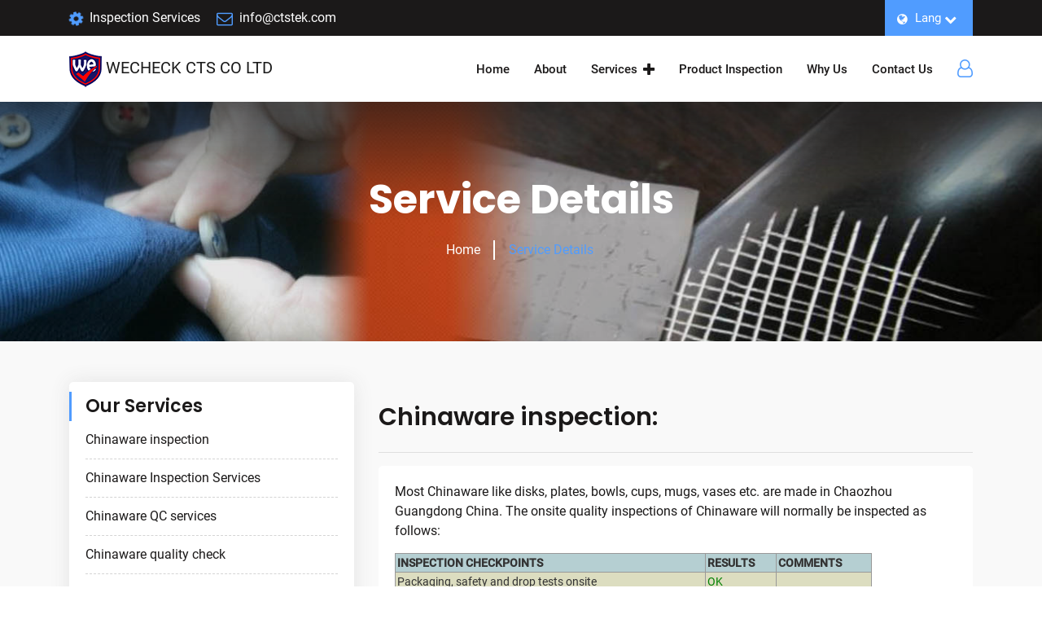

--- FILE ---
content_type: text/html; charset=UTF-8
request_url: http://www.ctstek.com/Chinaware-inspection/1420.html
body_size: 5962
content:


<!DOCTYPE html>
<html lang="en">
    <head>
        <meta charset="UTF-8" />
        <meta name="viewport" content="width=device-width, initial-scale=1.0" />
        <meta name="keywords" content="Chinaware inspection services, Chinaware inspection services, Chinaware inspection, Chinaware inspection in China, Chinaware inspection services in China, Chinaware third party inspection, Chinaware 3rd party inspection, Chinaware third party inspection services, Chinaware 3rd party inspection services, Chinaware third party inspection services, Chinaware 3rd party inspection services, Chinaware 3rd party inspection, Chinaware third party inspection, Chinaware third party inspection in China, Chinaware 3rd party inspection in China, Chinaware third party inspection services in China, Chinaware 3rd party inspection services in China" />
<meta name="description" content="3rd party preshipment products quality control onsite inline final AQL factory third party pre-shipment QC check inspection services in China" />
        
        <!-- title -->
        <title>Chinaware inspection</title>
        
        <!-- favicon -->
        <link rel="icon" href="static/images/favicon.ico" type="image/png"/>

        <!-- bootstrap CSS -->
        <link rel="stylesheet" href="/static/css/bootstrap.min.css" />
		<!-- box-icon CSS -->
        <link rel="stylesheet" href="/static/css/gh-buttons.css">
        <!-- flat-icon CSS -->
        <link rel="stylesheet" href="/static/css/font-awesome.min.css">
        <!-- animate CSS -->
        <link rel="stylesheet" href="/static/css/animate.min.css" />
        <!-- magnific popup CSS -->
        <link rel="stylesheet" href="/static/css/magnific-popup.min.css" />
        <!-- owl-carousel CSS -->
		<link rel="stylesheet" href="/static/css/owl.carousel.min.css" />
        <!-- main style CSS -->
        <link rel="stylesheet" href="/static/css/style.css" />
        <!-- responsive CSS -->
        <link rel="stylesheet" href="/static/css/responsive.css" />
        
        <script type="application/ld+json">
        {
      "@context": "http://schema.org/",
      "@type": "Product",
      "name": "Chinaware inspection",
      "image": "/images/web/inspection.jpg",
      "description": "Third Party Quality Pre-shipment Inspection Services.",
      "offers": {
        "@type": "Offer",
        "priceCurrency": "USD",
        "price": "228"
      }
    }
	</script>
        
        
    </head>
    <body  onselectstart="return false" oncontextmenu="return false" >
        <!-- start preloader area -->
        <div id="preloader">
            <span class="bounce1"></span>
            <span class="bounce2"></span>
            <span class="bounce3"></span>
        </div>
        <!-- end preloader area -->

		<!-- start header area -->
        <header class="header-area">
            <!-- start header top -->
            <div class="header-top">
                <div class="container">

                    <div class="header-left">
                        <ul class="contact-info-list">
                            <li><a href="/index.html"><i class="fa fa-gear fa-spin"></i>Inspection Services</a></li>
                            <li><a href="mailTo:info@ctstek.com"><i class="fa fa-envelope-o"></i>info@ctstek.com</a></li>
                        </ul>
                    </div><!-- end header-left -->

                    <div class="header-right">
                        <div class="language">
                            <a href="#language" class="language-button">
                                <i class='fa fa-globe'></i> Lang <i class="fa fa-chevron-down"></i> 
                            </a>
                            <ul class="menu">
                                <li class="menu-item">
                                    <a href="/index.html" class="menu-link">
                                        <img src="/static/images/flag-uk.png" alt="flag">
                                        English
                                    </a>
                                </li>
                                
                                <li class="menu-item"><a class="menu-link">
                                    <img src="/static/images/flag-germany.png" alt="flag">
                                    Deutsch</a>
                                </li>
    
                                <li class="menu-item"><a  class="menu-link">
                                    <img src="/static/images/flag-portugal.png" alt="flag">
                                    󠁥Português
                                    </a>
                                </li>
    
                                <li class="menu-item">
                                    <a href="/inspection_services.html" class="menu-link">
                                        <img src="/static/images/flag-china.png" alt="flag">
                                        中文
                                    </a>
                                </li>
                            </ul>
                        </div><!-- end language -->
                    </div><!-- end header-right -->

                </div>
            </div>
            <!-- end header top -->

            <!-- start main navbar area -->
            <div class="main-navbar-area sticky-header">

                <div class="mobile-navbar">
                    <div class="container">
                        <div class="mobile-navbar-inner">
                            <button class="mobile-menu-toggler" type="button">
                                <span></span><span></span><span></span>
                            </button>
                            <a href="/index.html" class="logo">
                                <img src="/static/images/cts.gif" alt="Logo"> WECHECK CTS CO LTD
                            </a>
                            <div class="side-option">
                                <div class="item">
                                    <a rel="nofollow" href="/customer_signin.php">
                                        <i class="fa fa-user-o"></i>
                                    </a>
    


                                </div>
                            </div>
                        </div>
                    </div>
                </div>

                <div class="main-nav">
                    <div class="container">
                        <nav class="navbar navbar-expand-md navbar-light">
                            <a class="navbar-brand" href="/index.html">
                                <img src="/static/images/cts.gif" alt="Logo"> WECHECK CTS CO LTD
                            </a>
                            <div class="mean-menu ml-auto">
                                <ul class="navbar-nav" id="menu">
                                   <li class="nav-item">
                                        <a href="/index.html" class="nav-link">Home</a>
                                    </li> 
                                    <li class="nav-item">
                                        <a href="/about.html" class="nav-link">About</a>
                                    </li>
                                    <li class="nav-item">
                                        <a href="/services.html" class="nav-link toggle">Services <i class='fa fa-plus'></i></a>
                                        <ul class="dropdown-menu">
                                            <li class="nav-item">
                                                <a href="/Pre-shipment-Inspection/2.html" class="nav-link">Pre-shipment Inspection</a>
                                            </li>
                                            <li class="nav-item">
                                                <a href="/Final-Random-Inspection/3.html" class="nav-link">Final Random Inspection</a>
                                            </li>
                                            <li class="nav-item">
                                                <a href="/During-Production-Inspection/4.html" class="nav-link">During Production Inspection</a>
                                            </li>
                                            <li class="nav-item">
                                                <a href="/Container-Loading-Check-ClC/5.html" class="nav-link">Container Loading Check</a>
                                            </li>
                                            <hr>
                                            <li class="nav-item">
                                                <a href="/Inspection-Services/214.html" class="nav-link">Inspection Services</a>
                                            </li>
                                            <li class="nav-item">
                                                <a href="/Quality-Inspection/1.html" class="nav-link">Quality Inspection</a>
                                            </li>
                                            <li class="nav-item">
                                                <a href="/Product-inspection/46.html" class="nav-link">product Inspection</a>
                                            </li>
                                            <li class="nav-item">
                                                <a href="/QC-check/212.html" class="nav-link">QC Check</a>
                                            </li>
                                            <li class="nav-item">
                                                <a href="/QC-inspection/213.html" class="nav-link">QC Inspection</a>
                                            </li>
                                            <li class="nav-item">
                                                <a href="/Factory-Audit-Vendor-Supplier-Assessment-Evaluation/8.html" class="nav-link">Factory Audit</a>
                                            </li>
                                            <li class="nav-item">
                                                <a href="/On-site-inspection/201.html" class="nav-link">Onsite Inspection</a>
                                            </li>
                                        </ul>
                                    </li>
                                    <li class="nav-item">
                                        <a href="/products.html" class="nav-link">Product Inspection</a>
                                    </li>
                                    <li class="nav-item">
                                        <a href="/whyus.html" class="nav-link">Why Us</a>
                                    </li>
                                    
                                    <li class="nav-item">
                                        <a href="/contacts.html" class="nav-link">Contact Us</a>
                                    </li>
                                </ul>
                            </div><!-- end mean-menu -->
                            <div class="side-option">
                                <div class="item">
                                    <a  rel="nofollow" href="/customer_signin.php">
                                        <i class="fa fa-user-o"></i>
                                    </a>

                                </div>
                            </div>
                        </nav><!-- end navbar -->
                    </div><!-- container -->
                </div><!-- end main-nav -->

            </div>
            <!-- end main navbar area -->
        </header>
        <!-- end header area -->

        <!-- start page title area-->
        <div class="page-title-area" style="background-image: url(/static/images/page-services.jpg);">
            <div class="container">
                <div class="content">
                    <h1>Service Details</h1>
                    <ul>
                        <li class="item"><a href="/index.html">Home</a></li>
                        <li class="item active">Service Details</li>
                    </ul>
                </div>
			</div>
        </div>
        <!-- end page title area -->
        
        <!-- start service details area -->
        <div class="service-details-area pt-50 bg-primary">
            <div class="container">
                <div class="row">
                
                    <div class="col-lg-8 col-md-12">
                        <div class="service-details-desc mb-30">
                            <div class="content" itemtype="http://schema.org/Product"  itemscope>


      <meta itemprop="offers" itemtype="http://schema.org/Offer" itemscope>
      <link itemprop="url" href="/Chinaware-inspection/1420.html" />
      <meta itemprop="name" content="Chinaware inspection" />
      <meta itemprop="priceCurrency" content="USD" />
      <meta itemprop="price" content="237" />
      <meta itemprop="description" content="Inspection Services: Chinaware inspection"/>
      <meta itemprop="image" content="/images/web/inspection.jpg" />

      <h3 class="title">
         
        <a href="/Chinaware-inspection/1420.html" >Chinaware inspection</a>:
                </h3>
        <hr>
        <div class="item-single">
          <p>Most Chinaware like disks, plates, bowls, cups, mugs, vases etc. are made in Chaozhou Guangdong China. <a href="/Chinaware-Quality-inspection/1441.html">The onsite quality inspections of Chinaware</a> will normally be inspected as follows:</p>
<table width="85%" class="imagetable">
<tr>
<th width="65%">INSPECTION CHECKPOINTS</th>
<th width="15%">RESULTS</th>
<th width="20%">COMMENTS</th>
</tr>
	<tr>
	<td>Packaging, safety and drop tests onsite</td>
	<td style="color:green">OK</td>
	<td></td>
</tr>
<tr>
	<td>Labels, markings, logos & barcodes QC inspections</td>
	<td style="color:green">OK</td>
	<td></td>
</tr>
<tr>
	<td>Aesthetic, visual defects, workmanship, surface and function inspections</td>
	<td style="color:red">NOT OK</td>
	<td></td>
</tr>
<tr>
	<td>On-site safety, regulation & function tests</td>
	<td style="color:green">OK</td>
	<td></td>
</tr>
<tr>
	<td>Product specs, and special requirements verifying</td>
	<td style="color:red">NOT OK</td>
	<td></td>
</tr>
<tr>
	<td>Quantity & assortment checks</td>
	<td style="color:green">OK</td>
	<td></td>
</tr>
<tr>
	<td>Measurements & sizes inspections</td>
	<td style="color:green">OK</td>
	<td></td>
</tr>
</table></div><div class="item-single"><p>For <a href="/Third-party-inspection-services/200.html">professional third party inspection services</a>, the technical classifications are as below:</p>
<ul>
	<li>Random Product Sampling</li>
	<li><a href="/Initial-Production-Inspection/7.html">Initial Production Inspection</a></li>
	<li><a href="/Production-Monitoring/6.html">Production Monitoring</a> <i>(inline production inspection)</i></li>
	<li><a href="/DUPRO-Inspection/131.html">DUPRO Inspection</a> <i>(During Production Inspection)</i></li>
	<li><a href="/container-loading-supervision-CLS/134.html">Container Loading Supervision (CLS)</a></li>
	<li><a href="/Factory-Evaluation/9.html">Factory Evaluation</a> <i>(factory facility audit)</i></li>
	<li><a href="/Preshipment-inspection/19.html"><b>Preshipment Inspection</b></a> <i>(inspections before shipment)</i></li>
	<li><a href="/Ethical-Audit/10.html">Ethical Audit</a></li>
	<li><a href="/Final-Random-Check/3.html"><b>Final Random Check</b></a> <i>(recommended inspection)</i></li>
	</ul></div><div class="item-single"><img itemprop="image" alt="Chinaware inspection" src="/images/web/ceramics.jpg" /></div><div class="item-single"><br />
<p><strong>The <a href="/Chinaware-inspection/1420.html">Chinaware inspection</a> checkpoints:</strong></p>
 <table width="100%" class="imagetable">
<tr>
<th width="60%">ON-SITE INSPECTION LIST</th>
<th width="30%">COMMENTS</th>
<th width="10%">RESULT</th>
</tr><tr>
	<th>Test the fit of the lid. and lid can not falls off when the teapot is tilted toward 90 degrees-If the item has a lid - The lid should fit well.-S3</th>
	<td></td>
	<td style="color:green">PASSED</td>
</tr>
<tr>
	<th>Test the item for water leakage during the entire inspection period.-Fill the item with water then place onto a paper to check there is no leakage at all.-S2</th>
	<td></td>
	<td style="color:green">PASSED</td>
</tr>
<tr>
	<th>Check if items stand properly when pieces are stacked up, if this test fail, please state the cause clearly on inspection report and take photos-<br>
1)Stack the products (60 pieces for the plate/reference and 12 pieces for bowl/reference and cup/reference );  <br>
2) Ensure they can stack properly and do not wobble or tilt over-S2</th>
	<td></td>
	<td style="color:green">PASSED</td>
</tr>
<tr>
	<th>Check capacity (volume) by weighing the item or by using a capacity gauge ( the mug, bowl and the container claimed with the volumn)-The results must conform with the specifications.-S2</th>
	<td></td>
	<td style="color:green">PASSED</td>
</tr>
<tr>
	<th>Test the strength of the handle.--S2</th>
	<td></td>
	<td style="color:green">PASSED</td>
</tr>
<tr>
	<th>Perform a fitting test check-The lid should fit the base well.-II</th>
	<td></td>
	<td style="color:green">PASSED</td>
</tr>
<tr>
	<th>Perform a wobble test on a flat glass panel. Check both the top rim of the glass and the bottom.-There should be no wobbling of the base or the rim.-I</th>
	<td></td>
	<td>N/A</td>
</tr>
<tr>
	<th>Compare the inspection sample with the approval sample.-II</th>
	<td></td>
	<td style="color:red">FAILED</td>
</tr>
<tr>
	<th>If the product is designed for use in a dishwasher and/or microwave oven, place it in a dishwasher and run the dishwasher for one cycle during the inspection period and also 10 minutes in the micro-wave oven.-If the product is designed for use in a dishwasher and/or microwave oven, place it in a <br>
dishwasher and run the dishwasher for one cycle during the inspection period and also 10 minutes in the micro-wave oven.-S2</th>
	<td></td>
	<td style="color:red">FAILED</td>
</tr>
<tr>
	<th>Hand washing test -- --Wash the product with cotton fabric in cold water of room temperature (about 20--35degree) and hot water of tempertature (about 80 -- 90 degree) -- During washing, dip product into the water and wiping the whole surface of the product -No color should be removed from the item’s surface during the test and no printing, markings or paint should fade.-3 pcs</th>
	<td></td>
	<td style="color:green">PASSED</td>
</tr>
<tr>
	<th>Perform a fatigue test-On all adjustable parts. Do this 20 times.-S2</th>
	<td></td>
	<td style="color:green">PASSED</td>
</tr>
</table></div><div class="item-single"><p><a href="#">Chinaware inspection services</a>, <a href="#">Chinaware inspection in China</a>, <a href="#">Chinaware third party inspection services</a>, <a href="#">Chinaware 3rd party inspection</a>, <a href="#">Chinaware 3rd party inspection services</a>, <a href="#">Chinaware third party inspection services</a>, <a href="#">Chinaware third party inspection services in China</a>, <a href="#">Chinaware third party inspection</a>, <a href="#">Chinaware 3rd party inspection services</a>, <a href="#">Chinaware inspection services in China</a>, <a href="#">Chinaware inspection services</a>, <a href="#">Chinaware third party inspection in China</a>, <a href="#">Chinaware 3rd party inspection</a>, <a href="#">Chinaware 3rd party inspection services in China</a>, <a href="#">Chinaware 3rd party inspection in China</a>, <a href="#">Chinaware third party inspection</a>, <a href="#">Chinaware inspection</a></p>        </div>
        <div class="item-single">
<p style="color:#666">3rd party preshipment products goods factory onsite inline final Random AQL PSI TPI FRI DUPRO third party on-site in-line pre-shipment QA QC check quality control assurance  services in China India Vietnam Thailand Malaysia Bangladesh Taiwan.</p>
        </div>
            
        


  
 
		<div class="blog-details-area mt-30">
			<div class="blog-details-desc">
                                <ul class="content-footer item-single">
                                    <li class="share">
                                        <i class="fa fa-share-alt"></i>Share Now
                                    </li>
                                    <li class="social-link">
                                        <a href="https://twitter.com/intent/tweet?text=Chinaware inspection&url=http://www.ctstek.com/Chinaware-inspection/1420.html" target="_blank"  class="twitter"><i class="fa fa-twitter"></i></a>
                                    </li>
                                </ul>
			</div>
		</div>

                             
                          </div>
                        </div>
                    </div>






                    <div class="col-lg-4 col-md-12 order-lg-first">
                        <aside class="aside-widget-area">
                            <div class="widget widget-category mb-30">
                                <h3 class="title">Our Services</h3>
                                <ul class="widget-list">
                                                                    <li>
                                    <a href="/Chinaware-inspection/1420.html">Chinaware inspection</a>
                                    </li>
                                                                    <li>
                                    <a href="/Chinaware-Inspection-Services/1421.html">Chinaware Inspection Services</a>
                                    </li>
                                                                    <li>
                                    <a href="/Chinaware-QC-services/1422.html">Chinaware QC services</a>
                                    </li>
                                                                    <li>
                                    <a href="/Chinaware-quality-check/1423.html">Chinaware quality check</a>
                                    </li>
                                                                    <li>
                                    <a href="/Chinaware-QC-inspection/1424.html">Chinaware QC inspection</a>
                                    </li>
                                                                    <li>
                                    <a href="/Chinaware-onsite-inspection/1425.html">Chinaware onsite inspection</a>
                                    </li>
                                                                    <li>
                                    <a href="/Chinaware-shipment-inspection/1426.html">Chinaware shipment inspection</a>
                                    </li>
                                                                    <li>
                                    <a href="/Chinaware-in-line-inspection/1427.html">Chinaware in-line inspection</a>
                                    </li>
                                                                    <li>
                                    <a href="/Chinaware-on-site-inspection/1428.html">Chinaware on-site inspection</a>
                                    </li>
                                                                    <li>
                                    <a href="/Chinaware-inline-inspection/1429.html">Chinaware inline inspection</a>
                                    </li>
                                 
                                </ul>
                            </div>


                            
                            <div class="widget contact-form mb-30">
                                <h3 class="title">
                                    Contact us
                                </h3>
                                <form action="/up/cmessage0.php" onSubmit="return checkForm()" name="form" id="contactForm" method="POST" >
                                    <div class="form-group">
                                        <input type="text" name="name" class="form-control" id="name" required data-error="Enter your name" placeholder="Your Name" />
                                        <div class="help-block with-errors"></div>
                                    </div>
                                    <div class="form-group">
                                        <input type="email" name="email" class="form-control" id="email" required data-error="Enter your email" placeholder="Your Email" />
                                        <div class="help-block with-errors"><span id="textfieldInvalidFormatMsg"></span></div>
                                    </div>
                                     <div class="form-group">
                                        <input type="text" name="phone" class="form-control" id="phone_number" required data-error="Enter your phone number" placeholder="Your Phone" />
                                        <div class="help-block with-errors"></div>
                                    </div>
                                    <div class="form-group">
                                        <input type="text" name="msg_subject" class="form-control" id="msg_subject" required data-error="Enter your subject" placeholder="Your Subject" />
                                        <div class="help-block with-errors"></div>
                                    </div>
                                    <div class="form-group">
                                        <textarea name="message" id="message" class="form-control" cols="30" rows="8" required data-error="Please enter your message" placeholder="Message..."></textarea>
                                        <div class="help-block with-errors"></div>
                                    </div>
                                    <div class="form-group">
                       <div align="center" class="cf-turnstile" data-sitekey="0x4AAAAAAA5SOxjJU5XJntce"></div><br>
                                    </div>

                <input type="hidden" name="c_ip" value="18.191.26.114">
                <input type="hidden" name="c_add" value="www.ctstek.com">
                <input type="hidden" name="MM_insert" value="form">
                                    <button type="submit" class="primary-btn">Send message</button>
                                </form>
                                <br>
                            <p>
                            Or email: <a href="mailTo:info@ctstek.com"><i class="flaticon-envelope"></i>info@ctstek.com</a>
                            </p>
                            </div>
                           
                            
                        </aside>
                    </div>
                    
                </div>
            </div>
        </div>
        <!-- end blog details area -->

 


        <!-- start newsletter area -->
        <div class="newsletter-area bg-primary">
            <div class="container">
                <div class="wrapper" style="background-image:url(/static/images/ruler1.png);background-size:cover; background-position:center;">

                       <h3>&nbsp;</h3>
                      
                </div><!-- end wrapper -->
            </div><!-- end container -->
        </div>
        <!-- end newsletter area -->

        <!-- start footer area -->
        <footer class="footer-area pt-50">
            <div class="footer-top pt-50">
                        <div class="container">
                            <div class="footer-widget">
                                    <a href="/index.html">
                                       <h3>Shenzhen WeCheck CTS Co Ltd</h3>
                                    </a>
                                <p><a  class="text-white" href="http://www.ctstek.com/">Quality Inspection</a>, <a  class="text-white" href="http://www.ctstek.com/">Factory Audit</a>, <a  class="text-white" href="http://www.ctstek.com/">Lab Testing</a> <br>CONTACT US: <a  class="text-white" rel="nofollow" href="mailto:info@ctstek.com"><i class="fa fa-envelope-o text-danger"></i> info@ctstek.com</a> <i class="fa fa-info-circle fa-lg" style="color:red;"></i></p>
                                                     

                            </div><!-- end footer-widget -->
                       </div><!-- end container -->
            </div><!-- end footer-top -->
            <div class="copy-right-area">
                <div class="container">
                    <div class="copy-right-content">
                        <span>Copyright &copy; WeCheck CTS Co Ltd All rights reserved.</span>
                    </div>
                </div>
            </div><!-- end copy-right-area -->
        </footer>
        <!-- end footer area -->

        <!-- start go to top area -->
        <div class='go-top'><i class='fa fa-arrow-up'></i></div>
        <!-- end go to top area -->

        <!-- start mobile menu -->
        <div class="mobile-menu-overlay"></div>
        <div class="mobile-menu">
            <div class="mobile-menu-wrapper">
                <div class="top-content">
                    <h5 class="title">Menu</h5>
                    <span class="mobile-menu-close">x</span>
                </div>
            </div>
        </div>
        <!-- end mobile menu -->

        <!-- jquery JS -->
        <script src="/static/js/jquery.min.js"></script>
        <!-- popper JS -->
        <script src="/static/js/popper.min.js"></script>
        <!-- bootstrap JS -->
        <script src="/static/js/bootstrap.min.js"></script>
        <!-- waypoints JS -->
        <script src="/static/js/jquery.waypoints.js"></script>
        <!-- counter JS -->
        <script src="/static/js/jquery.counterup.min.js"></script>
        <!-- magnific popup JS -->
        <script src="/static/js/jquery.magnific-popup.min.js"></script>
        <!-- mixitup JS -->
        <script src="/static/js/jquery.mixitup.min.js"></script>
        <!-- owl carousel JS -->
        <script src="/static/js/owl.carousel.min.js"></script>
        <!-- lazysizes JS -->
        <script src="/static/js/lazysizes.min.js"></script>
        <!-- form validator -->
        <script src="/static/js/form-validator.min.js"></script>
        <!-- contact form JS -->
        <script src="/static/js/contact-form-script.js"></script>
        <!-- ajax chimp JS -->
        <script src="/static/js/jquery.ajaxchimp.min.js"></script>
        <!-- script JS -->
        <script src="/static/js/script.js"></script>
        <script src="https://challenges.cloudflare.com/turnstile/v0/api.js" async defer></script>
    </body>
</html>


--- FILE ---
content_type: text/css
request_url: http://www.ctstek.com/static/css/gh-buttons.css
body_size: 2229
content:
/* ------------------------------------------
 * CSS3 GITHUB BUTTONS (Nicolas Gallagher)
 * Licensed under Unlicense
 * http://github.com/necolas/css3-github-buttons
 * --------------------------------------- */


/* =============================================================================
   Base Button
   ========================================================================== */

.button {
    position: relative;
    overflow: visible;
    display: inline-block;
    padding: 0.5em 1em;
    border: 1px solid #d4d4d4;
    margin: 0;
    text-decoration: none;
    text-align: center;
    text-shadow: 1px 1px 0 #fff;
    font: 0.88em/normal sans-serif;
    color: #333;
    white-space: nowrap;
    cursor: pointer;
    outline: none;
    background-color: #ececec;
    background-image: -webkit-gradient(linear, 0 0, 0 100%, from(#f4f4f4), to(#ececec));
    background-image: -moz-linear-gradient(#f4f4f4, #ececec);
    background-image: -ms-linear-gradient(#f4f4f4, #ececec);
    background-image: -o-linear-gradient(#f4f4f4, #ececec);
    background-image: linear-gradient(#f4f4f4, #ececec);
    -moz-background-clip: padding; /* for Firefox 3.6 */
    background-clip: padding-box;
    border-radius: 0.2em;
    /* IE hacks */
    zoom: 1;
    *display: inline;
}

.button:hover,
.button:focus,
.button:active,
.button.active {
    border-color: #3072b3;
    border-bottom-color: #2a65a0;
    text-decoration: none;
    text-shadow: -1px -1px 0 rgba(0,0,0,0.3);
    color: #fff;
    background-color: #3c8dde;
    background-image: -webkit-gradient(linear, 0 0, 0 100%, from(#599bdc), to(#3072b3));
    background-image: -moz-linear-gradient(#599bdc, #3072b3);
    background-image: -o-linear-gradient(#599bdc, #3072b3);
    background-image: linear-gradient(#599bdc, #3072b3);
}

.button:active,
.button.active {
    border-color: #2a65a0;
    border-bottom-color: #3884cd;
    background-color: #3072b3;
    background-image: -webkit-gradient(linear, 0 0, 0 100%, from(#3072b3), to(#599bdc));
    background-image: -moz-linear-gradient(#3072b3, #599bdc);
    background-image: -ms-linear-gradient(#3072b3, #599bdc);
    background-image: -o-linear-gradient(#3072b3, #599bdc);
    background-image: linear-gradient(#3072b3, #599bdc);
}

/* overrides extra padding on button elements in Firefox */
.button::-moz-focus-inner {
    padding: 0;
    border: 0;
}


/* =============================================================================
   Button icons
   ========================================================================== */

.button.icon:before {
    content: "";
    position: relative;
    top: 1px;
    float:left;
    width: 12px;
    height: 12px;
    margin: 0 0.75em 0 -0.25em;
    background: url(static/images/gh-icons.png) 0 99px no-repeat;
}

.button.arrowup.icon:before { background-position: 0 0; }
.button.arrowup.icon:hover:before,
.button.arrowup.icon:focus:before,
.button.arrowup.icon:active:before { background-position: -12px 0; }

.button.arrowdown.icon:before { background-position: 0 -12px; }
.button.arrowdown.icon:hover:before,
.button.arrowdown.icon:focus:before,
.button.arrowdown.icon:active:before { background-position: -12px -12px; }

.button.arrowleft.icon:before { background-position: 0 -24px; }
.button.arrowleft.icon:hover:before,
.button.arrowleft.icon:focus:before,
.button.arrowleft.icon:active:before { background-position: -12px -24px; }

.button.arrowright.icon:before { float:right; margin: 0 -0.25em 0 0.5em; background-position: 0 -36px; }
.button.arrowright.icon:hover:before,
.button.arrowright.icon:focus:before,
.button.arrowright.icon:active:before { background-position: -12px -36px; }

.button.approve.icon:before { background-position: 0 -48px; }
.button.approve.icon:hover:before,
.button.approve.icon:focus:before,
.button.approve.icon:active:before { background-position: -12px -48px; }

.button.add.icon:before { background-position: 0 -288px; }
.button.add.icon:hover:before,
.button.add.icon:focus:before,
.button.add.icon:active:before { background-position: -12px -288px; }

.button.remove.icon:before { background-position: 0 -60px; }
.button.remove.icon:hover:before,
.button.remove.icon:focus:before,
.button.remove.icon:active:before { background-position: -12px -60px; }

.button.log.icon:before { background-position: 0 -72px; }
.button.log.icon:hover:before,
.button.log.icon:focus:before,
.button.log.icon:active:before { background-position: -12px -72px; }

.button.calendar.icon:before { background-position: 0 -84px; }
.button.calendar.icon:hover:before,
.button.calendar.icon:focus:before,
.button.calendar.icon:active:before { background-position: -12px -84px; }

.button.chat.icon:before { background-position: 0 -96px; }
.button.chat.icon:hover:before,
.button.chat.icon:focus:before,
.button.chat.icon:active:before { background-position: -12px -96px; }

.button.clock.icon:before { background-position: 0 -108px; }
.button.clock.icon:hover:before,
.button.clock.icon:focus:before,
.button.clock.icon:active:before { background-position: -12px -108px; }

.button.settings.icon:before { background-position: 0 -120px; }
.button.settings.icon:hover:before,
.button.settings.icon:focus:before,
.button.settings.icon:active:before { background-position: -12px -120px; }

.button.comment.icon:before { background-position: 0 -132px; }
.button.comment.icon:hover:before,
.button.comment.icon:focus:before,
.button.comment.icon:active:before { background-position: -12px -132px; }

.button.fork.icon:before { background-position: 0 -144px; }
.button.fork.icon:hover:before,
.button.fork.icon:focus:before,
.button.fork.icon:active:before { background-position: -12px -144px; }

.button.like.icon:before { background-position: 0 -156px; }
.button.like.icon:hover:before,
.button.like.icon:focus:before,
.button.like.icon:active:before { background-position: -12px -156px; }

.button.favorite.icon:before { background-position: 0 -348px; }
.button.favorite.icon:hover:before,
.button.favorite.icon:focus:before,
.button.favorite.icon:active:before { background-position: -12px -348px; }

.button.home.icon:before { background-position: 0 -168px; }
.button.home.icon:hover:before,
.button.home.icon:focus:before,
.button.home.icon:active:before { background-position: -12px -168px; }

.button.key.icon:before { background-position: 0 -180px; }
.button.key.icon:hover:before,
.button.key.icon:focus:before,
.button.key.icon:active:before { background-position: -12px -180px; }

.button.lock.icon:before { background-position: 0 -192px; }
.button.lock.icon:hover:before,
.button.lock.icon:focus:before,
.button.lock.icon:active:before { background-position: -12px -192px; }

.button.unlock.icon:before { background-position: 0 -204px; }
.button.unlock.icon:hover:before,
.button.unlock.icon:focus:before,
.button.unlock.icon:active:before { background-position: -12px -204px; }

.button.loop.icon:before { background-position: 0 -216px; }
.button.loop.icon:hover:before,
.button.loop.icon:focus:before,
.button.loop.icon:active:before { background-position: -12px -216px; }

.button.search.icon:before { background-position: 0 -228px; }
.button.search.icon:hover:before,
.button.search.icon:focus:before,
.button.search.icon:active:before { background-position: -12px -228px; }

.button.mail.icon:before { background-position: 0 -240px; }
.button.mail.icon:hover:before,
.button.mail.icon:focus:before,
.button.mail.icon:active:before { background-position: -12px -240px; }

.button.move.icon:before { background-position: 0 -252px; }
.button.move.icon:hover:before,
.button.move.icon:focus:before,
.button.move.icon:active:before { background-position: -12px -252px; }

.button.edit.icon:before { background-position: 0 -264px; }
.button.edit.icon:hover:before,
.button.edit.icon:focus:before,
.button.edit.icon:active:before { background-position: -12px -264px; }

.button.pin.icon:before { background-position: 0 -276px; }
.button.pin.icon:hover:before,
.button.pin.icon:focus:before,
.button.pin.icon:active:before { background-position: -12px -276px; }

.button.reload.icon:before { background-position: 0 -300px; }
.button.reload.icon:hover:before,
.button.reload.icon:focus:before,
.button.reload.icon:active:before { background-position: -12px -300px; }

.button.rss.icon:before { background-position: 0 -312px; }
.button.rss.icon:hover:before,
.button.rss.icon:focus:before,
.button.rss.icon:active:before { background-position: -12px -312px; }

.button.tag.icon:before { background-position: 0 -324px; }
.button.tag.icon:hover:before,
.button.tag.icon:focus:before,
.button.tag.icon:active:before { background-position: -12px -324px; }

.button.trash.icon:before { background-position: 0 -336px; }
.button.trash.icon:hover:before,
.button.trash.icon:focus:before,
.button.trash.icon:active:before { background-position: -12px -336px; }

.button.user.icon:before { background-position: 0 -360px; }
.button.user.icon:hover:before,
.button.user.icon:focus:before,
.button.user.icon:active:before { background-position: -12px -360px; }


/* =============================================================================
   Button extensions
   ========================================================================== */

/* Primary button
   ========================================================================== */

.button.primary {
    font-weight: bold;
}

/* Danger button
   ========================================================================== */

.button.danger {
    color: #900;
}

.button.danger:hover,
.button.danger:focus,
.button.danger:active {
    border-color: #b53f3a;
    border-bottom-color: #a0302a;
    color: #fff;
    background-color: #dc5f59;
    background-image: -webkit-gradient(linear, 0 0, 0 100%, from(#dc5f59), to(#b33630));
    background-image: -moz-linear-gradient(#dc5f59, #b33630);
    background-image: -ms-linear-gradient(#dc5f59, #b33630);
    background-image: -o-linear-gradient(#dc5f59, #b33630);
    background-image: linear-gradient(#dc5f59, #b33630);
}

.button.danger:active,
.button.danger.active {
    border-color: #a0302a;
    border-bottom-color: #bf4843;
    background-color: #b33630;
    background-image: -webkit-gradient(linear, 0 0, 0 100%, from(#b33630), to(#dc5f59));
    background-image: -moz-linear-gradient(#b33630, #dc5f59);
    background-image: -ms-linear-gradient(#b33630, #dc5f59);
    background-image: -o-linear-gradient(#b33630, #dc5f59);
    background-image: linear-gradient(#b33630, #dc5f59);
}

/* Pill button
   ========================================================================== */

.button.pill {
    border-radius: 50em;
}

/* Disabled button
   ========================================================================== */

.button.disable {
    opacity: 0.5;
}

/* Big button
   ========================================================================== */

.button.big {
    font-size: 0.89em;
}

.button.big.icon:before {
    top: 0;
}


/* =============================================================================
   Button groups
   ========================================================================== */

/* Standard group
   ========================================================================== */

.button-group {
    display: inline-block;
    list-style: none;
    padding: 0;
    margin: 0;
    /* IE hacks */
    zoom: 1;
    *display: inline;
}

.button + .button,
.button + .button-group,
.button-group + .button,
.button-group + .button-group {
    margin-left: 15px;
}

.button-group li {
    float: left;
    padding: 0;
    margin: 0;
}

.button-group .button {
    float: left;
    margin-left: -1px;
}

.button-group > .button:not(:first-child):not(:last-child),
.button-group li:not(:first-child):not(:last-child) .button {
    border-radius: 0;
}

.button-group > .button:first-child,
.button-group li:first-child .button {
    margin-left: 0;
    border-top-right-radius: 0;
    border-bottom-right-radius: 0;
}

.button-group > .button:last-child,
.button-group li:last-child > .button {
    border-top-left-radius: 0;
    border-bottom-left-radius: 0;
}

/* Minor group
   ========================================================================== */

.button-group.minor-group .button {
    border: 1px solid #d4d4d4;
    text-shadow: none;
    background-image: none;
    background-color: #fff;
}

.button-group.minor-group .button:hover,
.button-group.minor-group .button:focus {
    background-color: #599bdc;
}

.button-group.minor-group .button:active,
.button-group.minor-group .button.active {
    background-color: #3072b3;
}

.button-group.minor-group .button.icon:before {
    opacity: 0.8;
}

/* =============================================================================
   Button container (mixing buttons and groups, e.g., nav bar)
   ========================================================================== */

.button-container .button,
.button-container .button-group {
    vertical-align: top;
}



--- FILE ---
content_type: text/css
request_url: http://www.ctstek.com/static/css/style.css
body_size: 12773
content:
/*
@File: Fairy Template Styles

* This file contains the styling for the actual template, this
is the file you need to edit to change the look of the
template.

This files table contents are outlined below>>>>>

*******************************************
*******************************************
** - Google Fonts
** - Default CSS
** - Navbar CSS
** - Banner CSS
** - Promo Contact CSS
** - Promo Service CSS
** - About CSS
** - Service CSS
** - Service Details CSS
** - Choose CSS
** - Team CSS
** - Gallery CSS
** - Work CSS
** - Blog CSS
** - Blog Details CSS
** - Newsletter CSS
** - Transportation CSS
** - Tracking Order CSS
** - Testimonials CSS
** - Footer CSS
** - Fun Fact CSS
** - Blockquote CSS
** - Pricing CSS
** - Contact CSS
** - Global Location CSS
** - Authentication Section CSS
** - Error CSS
** - Coming Soon CSS
** - Terms & Conditions CSS
** - Privacy Policy CSS
** - FAQ CSS
** - Contact Form CSS
** - Newsletter Form CSS
** - Search Form CSS
** - Contact Map CSS
** - Aside Widget CSS
** - Page Title CSS
** - Pagination CSS
** - Form Validation CSS
** - Nav Tabs CSS
** - Filter CSS
** - Video Button CSS
** - Go Top CSS
** - Custom Owl Button CSS
** - Preloader CSS
** - Lazyload CSS
** - Animation CSS
*/
/* -----------------------------------------
  Google Fonts
----------------------------------------- */
@import url("fontpoppins.css");
/* -----------------------------------------
  Default CSS
----------------------------------------- */
body {
  padding: 0;
  margin: 0;
  color: #1b1919;
  font-size: 16px;
  font-family: "Roboto", sans-serif;
}

.h1,
.h2,
.h3,
.h4,
.h5,
.h6,
h1,
h2,
h3,
h4,
h5,
h6 {
  color: #1b1919;
  font-family: "Poppins", sans-serif;
}

h1 {
  font-weight: 700;
  line-height: 1.5;
  font-size: 60px;
}

h2 {
  font-weight: 700;
  font-size: 40px;
}

h3, .h3 {
  font-weight: 600;
  font-size: 22px;
}

h4 {
  font-weight: 600;
  font-size: 20px;
}

h5 {
  font-weight: 600;
}

h6 {
  font-weight: 600;
}

a {
  color: #1b1919;
  -webkit-transition: 0.3s;
  transition: 0.3s;
  text-decoration: none;
  outline: 0 !important;
}

a:hover {
  color: #509cff;
  text-decoration: none;
}

:focus {
  outline: 0 !important;
}

img {
  max-width: 100%;
  height: auto;
}

p {
  color: #1b1919;
  margin-bottom: 15px;
  font-weight: 400;
}

/* padding css */
.pb-50 {
  padding-bottom: 50px;
}
.pt-50 {
  padding-top: 50px;
}
.ptb-50 {
  padding-top: 50px;
  padding-bottom: 50px;
}
.ptb-70 {
  padding-top: 70px;
  padding-bottom: 70px;
}

.pt-70 {
  padding-top: 70px;
}

.pb-70 {
  padding-bottom: 70px;
}

.ptb-100 {
  padding-top: 100px;
  padding-bottom: 100px;
}

.pt-100 {
  padding-top: 100px;
}

.pb-100 {
  padding-bottom: 100px;
}

/* margin css */
.mb-20 {
  margin-bottom: 20px;
}

.mb-30 {
  margin-bottom: 30px;
}

.mb-50 {
  margin-bottom: 50px;
}

.mt-30 {
  margin-top: 30px;
}

.mt-50 {
  margin-top: 50px;
}

.bg-primary {
  background-color: #f9f9f9 !important;
}

.bg-secondary {
  background-color: #eef5ff !important;
}

/* Section Title CSS */
.section-title {
  text-align: center;
  max-width: 640px;
  margin-left: auto;
  margin-right: auto;
  margin-bottom: 50px;
  margin-top: -5px;
  z-index: 5;
}

.section-title h2 {
  display: inline-block;
  font-size: 40px;
  padding-bottom: 10px;
  margin-bottom: 20px;
  position: relative;
}

.section-title h2 span {
  position: absolute;
  left: 50%;
  bottom: 0;
  width: 40%;
  height: 3px;
  -webkit-transform: translateX(-50%);
          transform: translateX(-50%);
  border-radius: 30px;
  background: #509cff;
  z-index: 1;
}

.section-title h2 span::after {
  position: inherit;
  content: '';
  width: 10px;
  height: 10px;
  left: 50%;
  top: 50%;
  -webkit-transform: translate(-50%, -50%);
          transform: translate(-50%, -50%);
  background-color: #509cff;
}

.section-title p {
  margin-bottom: 0;
}

.sub-title {
  font-weight: 600;
  font-family: "Poppins", sans-serif;
  display: -webkit-inline-box;
  display: -ms-inline-flexbox;
  display: inline-flex;
  color: #509cff;
  position: relative;
  padding-bottom: 10px;
  margin-bottom: 20px;
}

.sub-title span {
  position: absolute;
  left: 50%;
  bottom: 0;
  width: 100%;
  height: 2px;
  -webkit-transform: translateX(-50%);
          transform: translateX(-50%);
  border-radius: 30px;
  background: #509cff;
  z-index: 1;
}

.sub-title span::after {
  position: inherit;
  content: '';
  width: 10px;
  height: 10px;
  left: 50%;
  top: 50%;
  -webkit-transform: translate(-50%, -50%);
          transform: translate(-50%, -50%);
  background-color: #509cff;
}

/* Primary Button */
.primary-btn {
  outline: none !important;
  cursor: pointer;
  display: inline-block;
  vertical-align: middle;
  text-align: center;
  background: #509cff;
  color: #ffffff;
  text-transform: capitalize;
  font-size: 15px;
  font-weight: 500;
  padding: 12px 30px;
  border-radius: 5px;
  border: 1px solid #509cff;
  -webkit-transition: 0.3s;
  transition: 0.3s;
}

.primary-btn:hover {
  color: #509cff;
  background-color: transparent;
  border-color: #509cff;
}

.secondary-btn {
  outline: none !important;
  cursor: pointer;
  display: inline-block;
  vertical-align: middle;
  text-align: center;
  background: #1b1919;
  color: #ffffff;
  text-transform: capitalize;
  font-size: 15px;
  font-weight: 500;
  padding: 12px 30px;
  border-radius: 5px;
  border: 1px solid #1b1919;
  -webkit-transition: 0.3s;
  transition: 0.3s;
}

.secondary-btn:hover {
  color: #1b1919;
  background-color: transparent;
  border-color: #1b1919;
}

.outline-btn {
  outline: none !important;
  cursor: pointer;
  display: inline-block;
  vertical-align: middle;
  text-align: center;
  background: #ffffff;
  color: #1b1919;
  text-transform: capitalize;
  font-size: 15px;
  font-weight: 500;
  padding: 12px 30px;
  border-radius: 5px;
  border: 1px solid #1b1919;
  -webkit-transition: 0.3s;
  transition: 0.3s;
}

.outline-btn:hover {
  color: #ffffff;
  background-color: #1b1919;
  border-color: #1b1919;
}

/* Text Button*/
.btn-text {
  border: none;
  outline: none !important;
  cursor: pointer;
  display: inline-block;
  vertical-align: middle;
  text-align: center;
  background: transparent;
  font-size: 16px;
  font-weight: 500;
  font-family: "Roboto", sans-serif;
  color: #1b1919;
  text-transform: capitalize;
  -webkit-transition: 0.3s;
  transition: 0.3s;
}

/* Social Icon CSS*/
.social-link a {
  display: block;
  line-height: 1em;
  text-align: left;
  color: #FFF;
  padding: 10px;
  font-size: 18px;
  margin-right: 8px;
}

.social-link a:last-child {
  margin-right: 0;
}

/*Form-Control CSS*/
.form-control {
  height: 56px;
  color: #1b1919;
  background-color: #ffffff;
  -webkit-transition: 0.3s;
  transition: 0.3s;
  -webkit-box-shadow: unset !important;
          box-shadow: unset !important;
  padding: 0 0 0 15px;
  font-size: 14px;
}

.form-control::-webkit-input-placeholder {
  color: #4e4c4c;
  -webkit-transition: 0.3s;
  transition: 0.3s;
}

.form-control:-ms-input-placeholder {
  color: #4e4c4c;
  -webkit-transition: 0.3s;
  transition: 0.3s;
}

.form-control::-ms-input-placeholder {
  color: #4e4c4c;
  -webkit-transition: 0.3s;
  transition: 0.3s;
}

.form-control::placeholder {
  color: #4e4c4c;
  -webkit-transition: 0.3s;
  transition: 0.3s;
}

textarea.form-control {
  height: auto;
  padding-top: 15px;
}

.form-group {
  margin-bottom: 15px;
}

/* -----------------------------------------
Navbar CSS
----------------------------------------- */
.header-area .header-top {
  background-color: #1b1919;
}

.header-area .header-top .container {
  display: -webkit-box;
  display: -ms-flexbox;
  display: flex;
  -webkit-box-align: center;
      -ms-flex-align: center;
          align-items: center;
  -webkit-box-pack: justify;
      -ms-flex-pack: justify;
          justify-content: space-between;
}

.header-area .header-top .header-left .contact-info-list {
  padding: 0;
  margin: 0;
  list-style: none;
  display: -webkit-box;
  display: -ms-flexbox;
  display: flex;
  -webkit-box-align: center;
      -ms-flex-align: center;
          align-items: center;
}

.header-area .header-top .header-left .contact-info-list li {
  margin-right: 20px;
}

.header-area .header-top .header-left .contact-info-list li:last-child {
  margin-right: 0;
}

.header-area .header-top .header-left .contact-info-list li a {
  font-weight: 400;
  color: #ffffff;
}

.header-area .header-top .header-left .contact-info-list li i {
  font-size: 20px;
  color: #509cff;
  margin-right: 8px;
  vertical-align: middle;
}

.header-area .header-top .header-right {
  display: -webkit-box;
  display: -ms-flexbox;
  display: flex;
  -webkit-box-align: center;
      -ms-flex-align: center;
          align-items: center;
  -webkit-box-pack: justify;
      -ms-flex-pack: justify;
          justify-content: space-between;
}

.header-area .header-top .header-right .language {
  padding: 10px 15px;
  background-color: #509cff;
  position: relative;
}

.header-area .header-top .header-right .language a {
  color: #ffffff;
  font-size: 15px;
  font-weight: 400;
  padding: 0;
  text-transform: capitalize;
}

.header-area .header-top .header-right .language a i {
  vertical-align: -2px;
  color: #ffffff;
  margin-left: 0;
  margin-right: 5px;
}

.header-area .header-top .header-right .language .menu {
  border: none;
  top: 100%;
  right: 0;
  z-index: 99;
  display: none;
  border-radius: 0;
  width: 200px;
  padding: 15px;
  position: absolute;
  background: #ffffff;
  -webkit-transition: 0.3s;
  transition: 0.3s;
  -webkit-box-shadow: 0px 0px 15px 0px rgba(78, 76, 76, 0.1);
          box-shadow: 0px 0px 15px 0px rgba(78, 76, 76, 0.1);
  -webkit-animation: slideUp .3s linear 1;
          animation: slideUp .3s linear 1;
  list-style-type: none;
}

.header-area .header-top .header-right .language .menu .menu-item .menu-link {
  display: -webkit-box;
  display: -ms-flexbox;
  display: flex;
  -webkit-box-align: center;
      -ms-flex-align: center;
          align-items: center;
  -webkit-box-pack: start;
      -ms-flex-pack: start;
          justify-content: start;
  margin-bottom: 15px;
  font-size: 14px;
  color: #1b1919;
}

.header-area .header-top .header-right .language .menu .menu-item .menu-link img {
  border-radius: 50%;
  max-width: 20px;
  margin-right: 10px;
}

.header-area .header-top .header-right .language .menu .menu-item .menu-link:hover {
  color: #509cff;
}

.header-area .header-top .header-right .language .menu .menu-item:last-child .menu-link {
  margin-bottom: 0;
}

.main-navbar-area {
  padding: 14px 0;
  background-color: #ffffff;
}

.main-navbar-area .mobile-navbar {
  display: none;
  background: #ffffff;
  -webkit-box-shadow: 0px 0px 15px 0px rgba(78, 76, 76, 0.1);
          box-shadow: 0px 0px 15px 0px rgba(78, 76, 76, 0.1);
  padding-top: 5px;
  padding-bottom: 5px;
}

.main-navbar-area .mobile-navbar .mobile-navbar-inner {
  display: -webkit-box;
  display: -ms-flexbox;
  display: flex;
  -webkit-box-align: center;
      -ms-flex-align: center;
          align-items: center;
  -webkit-box-pack: justify;
      -ms-flex-pack: justify;
          justify-content: space-between;
}

.main-navbar-area .mobile-navbar .mobile-navbar-inner .logo {
  width: 60%;
  text-align: center;
}

.main-navbar-area .mobile-navbar .mobile-navbar-inner .side-option .item {
  margin-left: 0;
}

.main-navbar-area .mobile-navbar .mobile-menu-toggler {
  border: 0;
  background: transparent;
  color: #1b1919;
  padding: 10px 0;
  font-size: 32px;
  line-height: 1;
  cursor: pointer;
}

.main-navbar-area .mobile-navbar .mobile-menu-toggler span {
  display: block;
  height: 4px;
  width: 30px;
  border-radius: 20px;
  background-color: #1b1919;
  margin-bottom: 4px;
}

.main-navbar-area .mobile-navbar .mobile-menu-toggler span:last-child {
  margin-bottom: 0;
}

.main-navbar-area .side-option {
  display: -webkit-box;
  display: -ms-flexbox;
  display: flex;
  -webkit-box-align: center;
      -ms-flex-align: center;
          align-items: center;
  -webkit-box-pack: end;
      -ms-flex-pack: end;
          justify-content: flex-end;
}

.main-navbar-area .side-option .item {
  position: relative;
  margin-left: 15px;
  padding: 10px 0;
}

.main-navbar-area .side-option .item a {
  font-size: 22px;
  color: #509cff;
}

.main-navbar-area .side-option .item .btn-search {
  text-align: center;
  -webkit-transition: 0.3s;
  transition: 0.3s;
}

.main-navbar-area .side-option .item .btn-search i {
  vertical-align: middle;
}

.main-navbar-area .main-nav .navbar {
  position: inherit;
  padding: 0;
}

.main-navbar-area .main-nav .navbar .navbar-brand {
  padding: 0;
}

.main-navbar-area .main-nav .navbar .navbar-nav .nav-item {
  position: relative;
  margin-left: 15px;
  margin-right: 15px;
}

.main-navbar-area .main-nav .navbar .navbar-nav .nav-item a {
  position: relative;
  color: #1b1919;
  font-size: 15px;
  font-weight: 500;
  padding: 0;
  text-transform: capitalize;
}

.main-navbar-area .main-nav .navbar .navbar-nav .nav-item a:hover {
  color: #509cff;
}

.main-navbar-area .main-nav .navbar .navbar-nav .nav-item a.active {
  color: #509cff;
}

.main-navbar-area .main-nav .navbar .navbar-nav .nav-item .toggle i {
  -webkit-transition: -webkit-transform 0.3s;
  transition: -webkit-transform 0.3s;
  transition: transform 0.3s;
  transition: transform 0.3s, -webkit-transform 0.3s;
  vertical-align: -2px;
  margin-left: 3px;
  font-size: 18px;
  font-weight: normal;
}

.main-navbar-area .main-nav .navbar .navbar-nav .nav-item .toggle:hover i {
  -webkit-transform: rotate(-180deg);
          transform: rotate(-180deg);
}

.main-navbar-area .main-nav .navbar .navbar-nav .nav-item .dropdown-menu {
  border: none;
  top: 50px;
  left: 0;
  z-index: 99;
  opacity: 0;
  width: 230px;
  display: block;
  border-radius: 0;
  padding: 8px 0;
  position: absolute;
  visibility: hidden;
  background: #ffffff;
  -webkit-transition: 0.3s;
  transition: 0.3s;
  -webkit-box-shadow: 0px 0px 15px 0px rgba(78, 76, 76, 0.1);
          box-shadow: 0px 0px 15px 0px rgba(78, 76, 76, 0.1);
}

.main-navbar-area .main-nav .navbar .navbar-nav .nav-item .dropdown-menu::before {
  content: "";
  position: absolute;
  width: 0;
  height: 0;
  content: "";
  border-top: 0;
  border-right: 8px solid transparent;
  border-bottom: 8px solid #ffffff;
  border-left: 8px solid transparent;
  top: -8px;
  left: 25px;
}

.main-navbar-area .main-nav .navbar .navbar-nav .nav-item .dropdown-menu .dropdown-menu {
  margin-left: 5px;
}

.main-navbar-area .main-nav .navbar .navbar-nav .nav-item .dropdown-menu .dropdown-menu::before {
  border-left: 0;
  border-top: 8px solid transparent;
  border-bottom: 8px solid transparent;
  border-right: 8px solid #ffffff;
  top: 10px;
  left: -8px;
}

.main-navbar-area .main-nav .navbar .navbar-nav .nav-item .dropdown-menu .dropdown-menu .nav-item a:hover::before {
  -webkit-transform: scaleY(0);
          transform: scaleY(0);
}

.main-navbar-area .main-nav .navbar .navbar-nav .nav-item .dropdown-menu .dropdown-menu .nav-item a.active::before {
  -webkit-transform: scaleY(0);
          transform: scaleY(0);
}

.main-navbar-area .main-nav .navbar .navbar-nav .nav-item .dropdown-menu .nav-item {
  margin-left: 0;
  margin-right: 0;
}

.main-navbar-area .main-nav .navbar .navbar-nav .nav-item .dropdown-menu .nav-item a {
  font-size: 15px;
  padding: 8px 15px;
  color: #1b1919;
}

.main-navbar-area .main-nav .navbar .navbar-nav .nav-item .dropdown-menu .nav-item a:hover {
  padding-left: 20px;
  color: #509cff;
}

.main-navbar-area .main-nav .navbar .navbar-nav .nav-item .dropdown-menu .nav-item a.active {
  color: #509cff;
}

.main-navbar-area .main-nav .navbar .navbar-nav .nav-item .dropdown-menu .toggle i {
  position: absolute;
  top: 50%;
  -webkit-transform: translateY(-50%);
          transform: translateY(-50%);
  -webkit-transform: rotate(0);
          transform: rotate(0);
  right: 15px;
  margin-top: -8px;
}

.main-navbar-area .main-nav .navbar .navbar-nav .nav-item .dropdown-menu .toggle:hover i {
  -webkit-transform: rotate(-180deg);
          transform: rotate(-180deg);
}

.main-navbar-area .main-nav .navbar .navbar-nav .nav-item:hover .dropdown-menu {
  top: 40px;
}

.main-navbar-area .main-nav .navbar .navbar-nav .nav-item .dropdown-menu li .dropdown-menu {
  top: 0;
  opacity: 0;
  left: 235px;
  visibility: hidden;
  -webkit-transform: translateY(5px);
          transform: translateY(5px);
}

.main-navbar-area .main-nav .navbar .navbar-nav .nav-item .dropdown-menu li .dropdown-menu li .dropdown-menu {
  top: 0;
  opacity: 0;
  left: 235px;
  visibility: hidden;
  -webkit-transform: translateY(5px);
          transform: translateY(5px);
}

.main-navbar-area .main-nav .navbar .navbar-nav .nav-item .dropdown-menu li .dropdown-menu li .dropdown-menu li .dropdown-menu {
  top: 0;
  opacity: 0;
  left: 235px;
  visibility: hidden;
  -webkit-transform: translateY(5px);
          transform: translateY(5px);
}

.main-navbar-area .main-nav .navbar .navbar-nav .nav-item .dropdown-menu li .dropdown-menu li .dropdown-menu li .dropdown-menu li .dropdown-menu {
  top: 0;
  opacity: 0;
  left: 235px;
  visibility: hidden;
  -webkit-transform: translateY(5px);
          transform: translateY(5px);
}

.main-navbar-area .main-nav .navbar .navbar-nav .nav-item .dropdown-menu li .dropdown-menu li .dropdown-menu li .dropdown-menu li .dropdown-menu li .dropdown-menu {
  top: 0;
  opacity: 0;
  left: 235px;
  visibility: hidden;
  -webkit-transform: translateY(5px);
          transform: translateY(5px);
}

.main-navbar-area .main-nav .navbar .navbar-nav .nav-item .dropdown-menu li .dropdown-menu li .dropdown-menu li .dropdown-menu li .dropdown-menu li .dropdown-menu li .dropdown-menu {
  top: 0;
  opacity: 0;
  left: 235px;
  visibility: hidden;
  -webkit-transform: translateY(5px);
          transform: translateY(5px);
}

.main-navbar-area .main-nav .navbar .navbar-nav .nav-item .dropdown-menu li .dropdown-menu li .dropdown-menu li .dropdown-menu li .dropdown-menu li .dropdown-menu li:hover .dropdown-menu {
  opacity: 1;
  visibility: visible;
  -webkit-transform: translateY(0);
          transform: translateY(0);
}

.main-navbar-area .main-nav .navbar .navbar-nav .nav-item .dropdown-menu li .dropdown-menu li .dropdown-menu li .dropdown-menu li .dropdown-menu li .dropdown-menu li.active a {
  color: #509cff;
}

.main-navbar-area .main-nav .navbar .navbar-nav .nav-item .dropdown-menu li .dropdown-menu li .dropdown-menu li .dropdown-menu li .dropdown-menu li:hover .dropdown-menu {
  opacity: 1;
  visibility: visible;
  -webkit-transform: translateY(0);
          transform: translateY(0);
}

.main-navbar-area .main-nav .navbar .navbar-nav .nav-item .dropdown-menu li .dropdown-menu li .dropdown-menu li .dropdown-menu li:hover .dropdown-menu {
  opacity: 1;
  visibility: visible;
  -webkit-transform: translateY(0);
          transform: translateY(0);
}

.main-navbar-area .main-nav .navbar .navbar-nav .nav-item .dropdown-menu li .dropdown-menu li .dropdown-menu li:hover .dropdown-menu {
  opacity: 1;
  visibility: visible;
  -webkit-transform: translateY(0);
          transform: translateY(0);
}

.main-navbar-area .main-nav .navbar .navbar-nav .nav-item .dropdown-menu li .dropdown-menu li:hover .dropdown-menu {
  opacity: 1;
  visibility: visible;
  -webkit-transform: translateY(0);
          transform: translateY(0);
}

.main-navbar-area .main-nav .navbar .navbar-nav .nav-item .dropdown-menu li:hover .dropdown-menu {
  opacity: 1;
  visibility: visible;
  -webkit-transform: translateY(0);
          transform: translateY(0);
}

.main-navbar-area .main-nav .navbar .navbar-nav .nav-item:hover .dropdown-menu {
  opacity: 1;
  visibility: visible;
  -webkit-transform: translateY(0);
          transform: translateY(0);
}

.main-navbar-area.navbar-two .side-option .item {
  padding: 0;
}

.main-navbar-area.navbar-two .side-option .item a {
  padding: 8px 10px;
  background-color: #ffffff;
  -webkit-box-shadow: 0px 0px 25px 0px rgba(78, 76, 76, 0.15);
          box-shadow: 0px 0px 25px 0px rgba(78, 76, 76, 0.15);
  border-radius: 50%;
}

.sticky-header.is-sticky {
  position: fixed;
  top: 0;
  width: 100%;
  z-index: 999;
  -webkit-animation: slideInDown .5s ease-out 1;
          animation: slideInDown .5s ease-out 1;
  -webkit-box-shadow: 0px 0px 15px 0px rgba(78, 76, 76, 0.1);
          box-shadow: 0px 0px 15px 0px rgba(78, 76, 76, 0.1);
}

.search-box {
  position: relative;
  width: auto;
  max-width: 400px;
  margin: 0 auto;
  padding: 5px;
  border-radius: 30px;
  border: 1px solid #509cff;
  background: #ffffff;
}

.search-box .mfp-close {
  width: unset;
  height: unset;
  top: -50px;
  opacity: 1;
  padding: 0 0 18px 10px;
  color: #ffffff;
}

.mfp-zoom-in .mfp-with-anim {
  opacity: 0;
  -webkit-transition: all 0.2s ease-in-out;
  transition: all 0.2s ease-in-out;
  -webkit-transform: scale(0.8);
          transform: scale(0.8);
}

.mfp-zoom-in.mfp-bg {
  opacity: 0;
  -webkit-transition: all 0.6s ease-out;
  transition: all 0.6s ease-out;
}

.mfp-zoom-in.mfp-bg::before, .mfp-zoom-in.mfp-bg::after {
  position: absolute;
  content: '';
  left: 0;
  width: 100%;
  height: 50%;
  background: rgba(255, 255, 255, 0.6);
  opacity: 1;
  z-index: -1;
  -webkit-transition: all 0.7s ease-in-out;
  transition: all 0.7s ease-in-out;
}

.mfp-zoom-in.mfp-bg::before {
  top: 0;
}

.mfp-zoom-in.mfp-bg::after {
  bottom: 0;
}

.mfp-zoom-in.mfp-ready .mfp-with-anim {
  opacity: 1;
  -webkit-transform: scale(1);
          transform: scale(1);
}

.mfp-zoom-in.mfp-ready.mfp-bg {
  opacity: 0.8;
}

.mfp-zoom-in.mfp-ready.mfp-bg::before, .mfp-zoom-in.mfp-ready.mfp-bg::after {
  opacity: 1;
  visibility: visible;
}

.mfp-zoom-in.mfp-ready.mfp-bg::before {
  top: -200%;
}

.mfp-zoom-in.mfp-ready.mfp-bg::after {
  bottom: -200%;
}

.mfp-zoom-in.mfp-removing .mfp-with-anim {
  -webkit-transform: scale(0.8);
          transform: scale(0.8);
  opacity: 0;
}

.mfp-zoom-in.mfp-removing.mfp-bg {
  opacity: 0;
  display: none;
}

.mobile-menu-overlay {
  display: block;
  position: fixed;
  top: 0;
  right: 0;
  bottom: 0;
  left: 0;
  -webkit-transition: all .4s;
  transition: all .4s;
  background-color: rgba(0, 0, 0, 0.5);
  opacity: 0;
  visibility: hidden;
  z-index: 1000;
}

.mobile-menu {
  position: fixed;
  top: 0;
  left: 0;
  bottom: 0;
  width: 100%;
  max-width: 250px;
  -webkit-transform: translateX(-100%);
          transform: translateX(-100%);
  -webkit-transition: all .35s;
  transition: all .35s;
  background-color: #ffffff;
  visibility: hidden;
  z-index: 1001;
  overflow-y: auto;
}

.mobile-menu .nav-item {
  border-bottom: 1px dashed #dbeefd;
}

.mobile-menu .nav-item:first-child {
  border-top: 1px dashed #dbeefd;
}

.mobile-menu .nav-item .nav-item:last-child {
  border-bottom: none;
}

.mobile-menu .nav-item .nav-link {
  position: relative;
  padding: 10px 15px;
  margin-right: 15px;
  font-size: 14px;
}

.mobile-menu .nav-item .nav-link.active {
  color: #509cff;
}

.mobile-menu .nav-item .toggle-btn {
  font-family: FontAwesome !important;
  position: absolute;
  top: 50%;
  right: 0;
  width: 30px;
  height: 30px;
  -webkit-transform: translateY(-50%);
          transform: translateY(-50%);
  background-color: #f9f9f9;
  display: -webkit-box;
  display: -ms-flexbox;
  display: flex;
  -webkit-box-align: center;
      -ms-flex-align: center;
          align-items: center;
  -webkit-box-pack: center;
      -ms-flex-pack: center;
          justify-content: center;
}

.mobile-menu .nav-item .toggle-btn::after {
  content: "\f067";
}

.mobile-menu .nav-item .dropdown-menu {
  padding: 0;
  border: 0;
}

.mobile-menu .nav-item.open > .nav-link .toggle-btn::after {
  content: "\f068";
}

.mobile-menu .top-content {
  display: -webkit-box;
  display: -ms-flexbox;
  display: flex;
  -webkit-box-align: stretch;
      -ms-flex-align: stretch;
          align-items: stretch;
  -webkit-box-pack: justify;
      -ms-flex-pack: justify;
          justify-content: space-between;
  padding: 10px 15px;
  background-color: #509cff;
}

.mobile-menu .top-content .title {
  color: #ffffff;
  margin-bottom: 0;
}

.mobile-menu .top-content .mobile-menu-close {
  cursor: pointer;
  color: #ffffff;
  font-size: 18px;
}

.menu-active .mobile-menu-overlay {
  opacity: 1;
  visibility: visible;
}

.menu-active .mobile-menu {
  -webkit-transform: translateX(0);
          transform: translateX(0);
  visibility: visible;
}

@media only screen and (max-width: 1199px) {
  .main-navbar-area {
    padding: 0;
    border: none;
  }
  .main-navbar-area .main-nav {
    display: none;
  }
  .main-navbar-area .mobile-navbar {
    display: block;
  }
  .main-navbar-area .side-option .item .btn-search {
    color: #1b1919;
  }
  .main-navbar-area.navbar-two .side-option .item {
    padding: 10px 0;
  }
  .main-navbar-area.navbar-two .side-option .item a {
    padding: 0;
    -webkit-box-shadow: none;
            box-shadow: none;
    border-radius: 0;
  }
}

/* -----------------------------------------
Banner CSS
----------------------------------------- */
.home-banner-area {
  position: relative;
  overflow: hidden;
}

.home-banner-area .banner-content {
  padding: 100px 0 130px;
  max-width: 720px;
  margin-right: auto;
  z-index: 3;
}

.home-banner-area .banner-content .sub-title {
  position: relative;
  padding: 10px 10px;
  color: #FFF;
  margin-bottom: 10px;

  text-transform: capitalize;
}

.home-banner-area .banner-content .title {
  font-size: 47px;
  color: #ffffff;
  padding-bottom: 15px;
  margin-bottom: 30px;
  position: relative;
}

.home-banner-area .banner-content .title span {
  position: absolute;
  left: 0;
  bottom: 0;
  width: 15%;
  height: 3px;
  border-radius: 30px;
  background: #509cff;
  z-index: 1;
}

.home-banner-area .banner-content .title span::after {
  position: inherit;
  content: '';
  width: 12px;
  height: 12px;
  left: 50%;
  top: 50%;
  -webkit-transform: translate(-50%, -50%);
          transform: translate(-50%, -50%);
  border-radius: 50%;
  background-color: #509cff;
}

.home-banner-area .banner-content .text {
  color: #ffffff;
  margin-bottom: 25px;
  max-width: 576px;
}

.home-banner-area .slider-item {
  position: relative;
  z-index: 1;
}

.home-banner-area .slider-item::after {
  position: absolute;
  content: '';
  top: 0;
  left: 0;
  width: 100%;
  height: 100%;
  background: -webkit-gradient(linear, left top, left bottom, from(rgba(27, 25, 25, 0.7)), color-stop(90%, rgba(27, 25, 25, 0.3)));
  background: linear-gradient(180deg, rgba(27, 25, 25, 0.7) 0%, rgba(27, 25, 25, 0.3) 90%);
  z-index: -1;
}

.home-banner-area .slider-item.item-one {
  background: url("../images/slider-1.jpg") no-repeat center;
  background-size:cover;
}

.home-banner-area .slider-item.item-two {
  background: url("../images/slider-2.jpg") no-repeat center;
  background-size:cover;
}

.home-banner-area .slider-item.item-three {
  background: url("../images/slider-3.jpg") no-repeat center;
  background-size:cover;
}

.home-banner-area .owl-carousel .owl-dots {
  position: absolute;
  left: 50%;
  bottom: 0;
  -webkit-transform: translateX(-50%);
          transform: translateX(-50%);
  display: none;
}

.home-banner-area .owl-carousel .owl-dots .owl-dot {
  border: 1px solid #ffffff;
}

.home-banner-area .owl-carousel .owl-item .banner-content .sub-title {
  -webkit-animation-delay: .3s;
          animation-delay: .3s;
}

.home-banner-area .owl-carousel .owl-item .banner-content h1 {
  -webkit-animation-delay: .4s;
          animation-delay: .4s;
}

.home-banner-area .owl-carousel .owl-item .banner-content p {
  -webkit-animation-delay: .8s;
          animation-delay: .8s;
}

.home-banner-area .owl-carousel .owl-item .banner-content .actions-btn {
  -webkit-animation-delay: 1s;
          animation-delay: 1s;
}

.home-banner-area .owl-carousel .owl-nav {
  opacity: 0;
}

.home-banner-area .owl-carousel .owl-nav button[class*=owl-] {
  position: absolute;
  top: 50%;
  -webkit-transform: translateY(-50%);
          transform: translateY(-50%);
  background-color: #509cff;
  color: #ffffff;
}

.home-banner-area .owl-carousel .owl-nav .owl-prev {
  left: -5%;
}

.home-banner-area .owl-carousel .owl-nav .owl-next {
  right: -5%;
}

.home-banner-area .owl-carousel:hover .owl-nav {
  opacity: 1;
}

.home-banner-area .owl-carousel:hover .owl-nav .owl-prev {
  left: 3%;
}

.home-banner-area .owl-carousel:hover .owl-nav .owl-next {
  right: 3%;
}

.home-banner-area.banner-two .banner-content {
  text-align: center;
  margin: auto;
  padding: 160px 0 280px;
}

.home-banner-area.banner-two .banner-content .sub-title {
  color: #ffffff;
  background-color: rgba(255, 255, 255, 0.2);
}

.home-banner-area.banner-two .banner-content .title span {
  left: 50%;
  -webkit-transform: translateX(-50%);
          transform: translateX(-50%);
}

.home-banner-area.banner-two .banner-content .text {
  margin-left: auto;
  margin-right: auto;
}

.home-banner-area.banner-two .slider-item.item-one {
  background: url("../images/slider-1.jpg") no-repeat center;
}

.home-banner-area.banner-two .slider-item.item-two {
  background: url("../images/slider-2.jpg") no-repeat center;
}

.home-banner-area.banner-two .slider-item.item-three {
  background: url("../images/slider-3.jpg") no-repeat center;
}

.home-banner-area.banner-two .owl-carousel .owl-dots {
  display: block;
  bottom: 100px;
}

/* -----------------------------------------
Promo Contact CSS
----------------------------------------- */
.promo-contact-area {
  position: relative;
  margin-top: -70px;
}

.promo-contact-area .inner-content {
  position: relative;
  z-index: 1;
}

.promo-contact-area .inner-content .item-single {
  padding: 20px;
  text-align: center;
  border-radius: 5px;
  background-color: #ffffff;
  -webkit-box-shadow: 0px 0px 25px 0px rgba(78, 76, 76, 0.15);
          box-shadow: 0px 0px 25px 0px rgba(78, 76, 76, 0.15);
}

.promo-contact-area .inner-content .item-single .icon {
  background: #509cff;
  color: #ffffff;
  font-size: 25px;
  width: 50px;
  height: 50px;
  margin: 0 auto 20px;
  line-height: 55px;
  text-align: center;
  border-radius: 5px;
}

.promo-contact-area .inner-content .item-single .icon i {
  -webkit-transition: 0.3s;
  transition: 0.3s;
}

.promo-contact-area .inner-content .item-single .title {
  color: #1b1919;
  margin-bottom: 5px;
}

.promo-contact-area .inner-content .item-single .text {
  color: #1b1919;
  margin-bottom: 0;
  font-size: 14px;
  font-family: "Poppins", sans-serif;
}

.promo-contact-area .inner-content .item-single .text a {
  color: #1b1919;
}

.promo-contact-area .inner-content .item-single .text a:hover {
  color: #509cff;
}

.promo-contact-area .inner-content .item-single:hover .icon i {
  -webkit-animation: flipZ .5s linear 1;
          animation: flipZ .5s linear 1;
}

/* -----------------------------------------
Promo Service CSS
----------------------------------------- */
.promo-service-section .item-single {
  padding: 20px;
  background: #ffffff;
  border-radius: 8px;
  -webkit-box-shadow: 0px 0px 25px 0px rgba(78, 76, 76, 0.15);
          box-shadow: 0px 0px 25px 0px rgba(78, 76, 76, 0.15);
  -webkit-transition: 0.3s;
  transition: 0.3s;
}

.promo-service-section .item-single .icon {
  display: -webkit-box;
  display: -ms-flexbox;
  display: flex;
  -webkit-box-align: center;
      -ms-flex-align: center;
          align-items: center;
  -webkit-box-pack: center;
      -ms-flex-pack: center;
          justify-content: center;
  width: 90px;
  height: 90px;
  border-radius: 8px;
  margin-bottom: 20px;
  background: #eef5ff;
  color: #509cff;
  font-size: 50px;
  text-align: center;
}

.promo-service-section .item-single .title {
  margin-bottom: 15px;
}

.promo-service-section .item-single .text {
  margin-bottom: 15px;
}

.promo-service-section .item-single:hover {
  -webkit-box-shadow: 0px 25px 25px 0px rgba(78, 76, 76, 0.15);
          box-shadow: 0px 25px 25px 0px rgba(78, 76, 76, 0.15);
}

.promo-service-section .item-single:hover .title a {
  color: #509cff;
}

.promo-service-section .item-single:hover .btn-text {
  color: #509cff;
}

.promo-service-section.promo-service-two .item-single {
  padding-top: 30px;
  padding-bottom: 30px;
  text-align: center;
  -webkit-box-shadow: none;
          box-shadow: none;
  border: 1px solid #d4d4d4;
}

.promo-service-section.promo-service-two .item-single .icon {
  border-radius: 50%;
  margin-left: auto;
  margin-right: auto;
}

.promo-service-section.promo-service-two .item-single .btn-text {
  color: #509cff;
}

.promo-service-section.promo-service-two .item-single:hover {
  -webkit-box-shadow: 0px 25px 25px 0px rgba(78, 76, 76, 0.15);
          box-shadow: 0px 25px 25px 0px rgba(78, 76, 76, 0.15);
}

.promo-service-section.promo-service-two .item-single:hover .title a {
  color: #509cff;
}

.promo-service-section.promo-service-two .item-single:hover .btn-text {
  color: #509cff;
}

/* -----------------------------------------
About CSS
----------------------------------------- */
.about-section {
  position: relative;
  overflow: hidden;
}

.about-section .content {
  margin-top: -4px;
}

.about-section .content .title {
  margin-bottom: 25px;
}

.about-section .content .text {
  margin-bottom: 25px;
}

.about-section .content .content-list {
  padding: 0;
  margin: 0;
  list-style: none;
  margin-bottom: 25px;
}

.about-section .content .content-list li {
  display: -webkit-box;
  display: -ms-flexbox;
  display: flex;
  margin-bottom: 10px;
}

.about-section .content .content-list li i {
  font-size: 24px;
  margin-right: 5px;
  color: #509cff;
}

.about-section .content .content-list li:last-child {
  margin: 0;
}

.about-section .content .content-list li p {
  font-weight: 500;
  margin: 0;
}



.about-section .content .actions-btn {
  display: -webkit-inline-box;
  display: -ms-inline-flexbox;
  display: inline-flex;
  -webkit-box-align: center;
      -ms-flex-align: center;
          align-items: center;
}

.about-section .content .actions-btn .btn {
  border-radius: 30px;
}

.about-section .content .actions-btn a {
  margin-right: 20px;
}

.about-section .content .actions-btn a:last-child {
  margin-right: 0;
}

.about-section .image {
  position: relative;
}

@media only screen and (max-width: 991px) {
  .about-section .image img {
    width: 100%;
  }
}

.about-section .image .overlay-text {
  position: absolute;
  left: -30px;
  bottom: 30px;
  max-width: 250px;
  padding: 20px 20px;
  background: #ffffff;
  z-index: 1;
  border-left: 5px solid #509cff;
  border-top-right-radius: 20px;
  -webkit-box-shadow: 0px 0px 25px 0px rgba(78, 76, 76, 0.15);
          box-shadow: 0px 0px 25px 0px rgba(78, 76, 76, 0.15);
}

.about-section .image .overlay-text h4 {
  color: #509cff;
  font-size: 42px;
}

.about-section .image .overlay-text p {
  font-size: 18px;
  line-height: 1.8rem;
  margin-bottom: 0;
}

.about-section .shape img {
  position: absolute;
  z-index: -1;
}

.about-section .shape .shape1 {
  top: 20%;
  left: 5%;
  -webkit-animation: moveleftbounce 4s linear infinite;
          animation: moveleftbounce 4s linear infinite;
}

.about-section .shape .shape2 {
  right: 10%;
  bottom: 23%;
  opacity: .4;
  -webkit-animation: movebounce 4s linear infinite;
          animation: movebounce 4s linear infinite;
}

.about-section.about-two .image {
  overflow: hidden;
  border-radius: 0 30px 0 30px;
}

.about-section.about-two .image .overlay-text {
  display: -webkit-box;
  display: -ms-flexbox;
  display: flex;
  -webkit-box-align: center;
      -ms-flex-align: center;
          align-items: center;
  width: 100%;
  max-width: 100%;
  border-radius: 0;
  border: none;
  left: 0;
  bottom: 0;
  background-color: #509cff;
}

.about-section.about-two .image .overlay-text h4 {
  color: #ffffff;
  padding-right: 10px;
  margin-right: 10px;
  margin-bottom: 0;
  border-right: 2px solid #ffffff;
}

.about-section.about-two .image .overlay-text p {
  color: #ffffff;
}

.about-section.about-two .shape img {
  position: absolute;
  z-index: -1;
}

.about-section.about-two .shape .shape1 {
  top: 20%;
  left: 5%;
  -webkit-animation: moveleftbounce 4s linear infinite;
          animation: moveleftbounce 4s linear infinite;
}

.about-section.about-two .shape .shape2 {
  right: 10%;
  bottom: 23%;
  opacity: .4;
  -webkit-animation: movebounce 4s linear infinite;
          animation: movebounce 4s linear infinite;
}

/* -----------------------------------------
  Service CSS
----------------------------------------- */
.service-section .item-single {
  -webkit-transition: 0.3s;
  transition: 0.3s;
}

.service-section .item-single .image {
  overflow: hidden;
  border-radius: 5px;
}

.service-section .item-single .image img {
  -webkit-transition: 0.3s;
  transition: 0.3s;
}

.service-section .item-single .content {
  position: relative;
  padding: 25px 20px;
  max-width: calc(100% - 20px);
  margin-left: auto;
  margin-right: auto;
  top: -10px;
  border-radius: 5px;
  background-color: #ffffff;
  -webkit-box-shadow: 0px 5px 10px 0px rgba(78, 76, 76, 0.05);
          box-shadow: 0px 5px 10px 0px rgba(78, 76, 76, 0.05);
  -webkit-transition: 0.3s;
  transition: 0.3s;
}

.service-section .item-single .content .title {
  margin-bottom: 12px;
}

.service-section .item-single .content .text {
  margin-bottom: 12px;
}

.service-section .item-single:hover .content {
  -webkit-box-shadow: 0px 15px 15px 0px rgba(78, 76, 76, 0.15);
          box-shadow: 0px 15px 15px 0px rgba(78, 76, 76, 0.15);
}

.service-section .item-single:hover .content .title a {
  color: #509cff;
}

.service-section .item-single:hover .content .btn-text {
  color: #509cff;
}

.service-section .item-single:hover .image img {
  -webkit-transform: scale(1.1) translate(-50%, -50%);
          transform: scale(1.1) translate(-50%, -50%);
}

.service-section.service-section-two {
  overflow: hidden;
}

.service-section.service-section-two .item-single {
  overflow: hidden;
  border-radius: 5px;
  border: 1px solid #d4d4d4;
}

.service-section.service-section-two .item-single .image {
  border-radius: 0;
}

.service-section.service-section-two .item-single .content {
  border-radius: 0;
  top: 0;
  max-width: 100%;
}

.service-section.service-section-two .item-single:hover .content {
  background-color: #509cff;
  color: #ffffff;
}

.service-section.service-section-two .item-single:hover .content .title a,
.service-section.service-section-two .item-single:hover .content .text,
.service-section.service-section-two .item-single:hover .content .btn-text {
  color: #ffffff;
}

.service-section.service-section-two .owl-carousel .owl-stage-outer {
  overflow: visible;
}

.service-section.service-section-two .owl-carousel .owl-dots {
  margin-top: 30px;
}

.service-section.service-section-two .owl-carousel .owl-dots .owl-dot {
  border-color: #509cff;
}

.service-section.service-section-two .owl-carousel .owl-dots .owl-dot::after {
  background: #509cff;
}

/* -----------------------------------------
Service Details CSS
----------------------------------------- */
.service-details-area .service-details-desc .image {
  overflow: hidden;
  border-radius: 5px;
}

.service-details-area .service-details-desc .image img {
  -webkit-transition: 0.3s;
  transition: 0.3s;
}

.service-details-area .service-details-desc .image img:hover {
  -webkit-transform: scale(1.1) translate(-50%, -50%);
          transform: scale(1.1) translate(-50%, -50%);
}

.service-details-area .service-details-desc .content {
  padding-top: 25px;
}

.service-details-area .service-details-desc .content .text {
  margin-bottom: 20px;
}
.service-details-area .service-details-desc .content .item-single {
  padding: 20px;
  border-radius: 5px;
  background-color: #ffffff;
  margin-bottom:30px;
}

.service-details-area .service-details-desc .content .title {
  font-size: 30px;
  margin-bottom: 25px;
}

.service-details-area .service-details-desc .content .image {
  margin-top: 15px;
  margin-bottom: 25px;
}

.service-details-area .service-details-desc .content .content-list {
  display: -webkit-box;
  display: -ms-flexbox;
  display: flex;
  padding: 10px;
  border-radius: 5px;
  background-color: #f9f9f9;
  margin-bottom: 15px;
}

.service-details-area .service-details-desc .content .content-list i {
  font-size: 24px;
  margin-right: 5px;
  color: #509cff;
}

.service-details-area .service-details-desc .content .content-list p {
  margin: 0;
}

.service-details-area .service-details-desc .contact-form {
  max-width: 100%;
}

/* -----------------------------------------
Choose CSS
----------------------------------------- */
.choose-section {
  position: relative;
  overflow: hidden;
}

.choose-section .content .section-title {
  margin-bottom: 0;
  text-align: left;
}

.choose-section .content .section-title .sub-title {
  padding-bottom: 10px;
  margin-bottom: 20px;
}

.choose-section .content .section-title .title {
  margin-bottom: 25px;
  padding-bottom: 0;
}

.choose-section .content .text {
  margin-bottom: 25px;
}

.choose-section .content .features .item-single {
  padding: 20px;
  border-radius: 5px;
  background-color: #ffffff;
  -webkit-box-shadow: 0px 0px 25px 0px rgba(78, 76, 76, 0.12);
          box-shadow: 0px 0px 25px 0px rgba(78, 76, 76, 0.12);
}

.choose-section .content .features .item-single .icon {
  font-size: 45px;
  color: #509cff;
  display: -webkit-inline-box;
  display: -ms-inline-flexbox;
  display: inline-flex;
  margin-bottom: 5px;
}

.choose-section .content .features .item-single h5 {
  font-size: 18px;
  margin-bottom: 0;
}

.choose-section .content .features .item-single:hover .icon i {
  -webkit-animation: bounce .5s linear 1;
          animation: bounce .5s linear 1;
}

.choose-section .content .content-list {
  padding: 0;
  margin: 0;
  list-style: none;
  margin-bottom: 25px;
}

.choose-section .content .content-list li {
  display: -webkit-box;
  display: -ms-flexbox;
  display: flex;
  margin-bottom: 10px;
}

.choose-section .content .content-list li i {
  font-size: 24px;
  margin-right: 5px;
  color: #509cff;
}

.choose-section .content .content-list li:last-child {
  margin: 0;
}

.choose-section .content .content-list li p {
  font-weight: 500;
  margin: 0;
}

.choose-section .image {
  position: relative;
  overflow: hidden;
  z-index: 1;
  padding: 15px 15px 15px 0;
  height: 100%;
}

.choose-section .image::before {
  position: absolute;
  content: '';
  top: 15px;
  left: 0;
  width: calc(100% - 15px);
  height: calc(100% - 30px);
  background-color: rgba(27, 25, 25, 0.4);
  z-index: 1;
}

.choose-section .image::after {
  position: absolute;
  content: '';
  right: 0;
  bottom: 0;
  width: 50%;
  height: 100%;
  background: #509cff;
  z-index: -1;
}

.choose-section-three .content {
  text-align: center;
}

.choose-section-three .content .section-title {
  margin-bottom: 0;
  text-align: center;
}

/* -----------------------------------------
Team CSS
----------------------------------------- */
.team-section .item-single {
  position: relative;
  overflow: hidden;
  border-radius: 5px;
  -webkit-transition: 0.3s;
  transition: 0.3s;
}

.team-section .item-single .content {
  position: absolute;
  left: 0;
  bottom: 0;
  width: 100%;
  padding: 20px;
  z-index: 1;
  text-align: center;
}

.team-section .item-single .content::after {
  position: absolute;
  content: '';
  left: 0;
  top: 0;
  width: 100%;
  height: 100%;
  z-index: -1;
  background: #509cff;
  opacity: .9;
  border-radius: 20px 20px 0 0;
  z-index: -1;
}

.team-section .item-single .content .follow {
  display: none;
  margin-bottom: 15px;
  font-size: 14px;
  color: #ffffff;
}

.team-section .item-single .content .title {
  margin-bottom: 2px;
}

.team-section .item-single .content .title a {
  color: #ffffff;
}

.team-section .item-single .content .title a:hover {
  color: #509cff;
}

.team-section .item-single .content .text {
  color: #ffffff;
  margin-bottom: 0;
}

.team-section .item-single .content .social-link {
  display: none;
}

.team-section .item-single .content .social-link a:hover {
  -webkit-transform: translateY(-3px);
          transform: translateY(-3px);
}

.team-section .item-single:hover .content {
  height: 100%;
  display: -webkit-box;
  display: -ms-flexbox;
  display: flex;
  -webkit-box-orient: vertical;
  -webkit-box-direction: normal;
      -ms-flex-direction: column;
          flex-direction: column;
  -webkit-box-align: center;
      -ms-flex-align: center;
          align-items: center;
  -webkit-box-pack: center;
      -ms-flex-pack: center;
          justify-content: center;
  -webkit-animation: slideUp .3s linear 1;
          animation: slideUp .3s linear 1;
}

.team-section .item-single:hover .content::after {
  border-radius: 0;
}

.team-section .item-single:hover .content .title, .team-section .item-single:hover .content .text {
  display: none;
}

.team-section .item-single:hover .content .follow {
  display: block;
}

.team-section .item-single:hover .content .social-link {
  display: block;
}

.team-section .owl-carousel .owl-dots {
  margin-top: 30px;
}

.team-section .owl-carousel .owl-dots .owl-dot {
  border-color: #509cff;
}

.team-section .owl-carousel .owl-dots .owl-dot::after {
  background: #509cff;
}

.team-section.team-section-two .item-single .content::after {
  background: #ffffff;
}

.team-section.team-section-two .item-single .content .follow {
  color: #1b1919;
}

.team-section.team-section-two .item-single .content .title a {
  color: #1b1919;
}

.team-section.team-section-two .item-single .content .title a:hover {
  color: #509cff;
}

.team-section.team-section-two .item-single .content .text {
  color: #1b1919;
}

.team-section.team-section-two .item-single .content .social-link a {
  color: #ffffff;
  background-color: #509cff;
}

/* -----------------------------------------
Gallery CSS
----------------------------------------- */
.gallery-section .row-sm {
  margin: 0 -10px;
}

.gallery-section .row-sm [class*='col'] {
  padding-left: 10px;
  padding-right: 10px;
}

.gallery-section .item-single {
  position: relative;
  overflow: hidden;
  -webkit-transition: 0.3s;
  transition: 0.3s;
  padding: 10px;
  border: 1px solid #f4f4f4;
  border-radius: 5px;
}

.gallery-section .item-single .image {
  overflow: hidden;
  border-radius: 5px;
  -webkit-transition: 0.3s;
  transition: 0.3s;
}

.gallery-section .item-single .content {
  position: absolute;
  top: 10px;
  left: 10px;
  width: calc(100% - 20px);
  height: calc(100% - 20px);
  border-radius: 5px;
  background: #509cff;
  -webkit-transform: scaleY(0);
          transform: scaleY(0);
  -webkit-transition: 0.3s;
  transition: 0.3s;
  display: -webkit-box;
  display: -ms-flexbox;
  display: flex;
  -webkit-box-align: center;
      -ms-flex-align: center;
          align-items: center;
  -webkit-box-pack: center;
      -ms-flex-pack: center;
          justify-content: center;
}

.gallery-section .item-single .content .title {
  margin-bottom: 0;
  font-size: 20px;
}

.gallery-section .item-single .content .title a {
  color: #ffffff;
}

.gallery-section .item-single .content .title a:hover {
  color: #ffffff;
}

.gallery-section .item-single:hover .image {
  -webkit-transform: scale(1.2);
          transform: scale(1.2);
}

.gallery-section .item-single:hover .content {
  -webkit-transform: none;
          transform: none;
}

.gallery-section.gallery-section-two .item-single {
  padding: 0;
}

.gallery-section.gallery-section-two .item-single .content {
  top: 0;
  left: 0;
  width: 100%;
  height: 100%;
}

.gallery-section.gallery-section-two .nav-tabs-navigation .nav .nav-link {
  padding: 0;
  margin: 0 20px;
  border-radius: 0;
  border-bottom: 1px solid transparent;
  background-color: transparent;
}

.gallery-section.gallery-section-two .nav-tabs-navigation .nav .nav-link.active,
.gallery-section.gallery-section-two .nav-tabs-navigation .nav .nav-link:hover {
  color: #509cff;
  background-color: transparent;
  -webkit-box-shadow: none;
          box-shadow: none;
  border-color: #509cff;
}

/* -----------------------------------------
Work CSS
----------------------------------------- */
.work-section {
  overflow: hidden;
}

.work-section .item-single {
  position: relative;
  overflow: hidden;
  border-radius: 5px;
  -webkit-transition: 0.3s;
  transition: 0.3s;
}

.work-section .item-single .hover-icon {
  position: absolute;
  left: 0;
  top: 0;
  width: 100%;
  height: 100%;
  z-index: 1;
  opacity: 0;
  display: -webkit-box;
  display: -ms-flexbox;
  display: flex;
  -webkit-box-align: center;
      -ms-flex-align: center;
          align-items: center;
  -webkit-box-pack: center;
      -ms-flex-pack: center;
          justify-content: center;
}

.work-section .item-single .hover-icon::after {
  position: absolute;
  content: '';
  top: -100%;
  left: 0;
  width: 100%;
  height: 100%;
  z-index: -1;
  -webkit-transition: 0.3s;
  transition: 0.3s;
  background: #509cff;
}

.work-section .item-single .hover-icon i {
  color: #ffffff;
  font-size: 30px;
  -webkit-transform: translateY(100%);
          transform: translateY(100%);
  -webkit-transition: 0.3s;
  transition: 0.3s;
}

.work-section .item-single:hover .hover-icon {
  opacity: 1;
}

.work-section .item-single:hover .hover-icon::after {
  top: 0;
}

.work-section .item-single:hover .hover-icon i {
  -webkit-transform: translateY(0);
          transform: translateY(0);
}

/* -----------------------------------------
Blog CSS
----------------------------------------- */
.blog-section {
  background: #f9f9f9;
}

.blog-section .item-single {
  overflow: hidden;
  background: #ffffff;
  border-radius: 5px;
  -webkit-box-shadow: 0px 0px 25px 0px rgba(78, 76, 76, 0.12);
          box-shadow: 0px 0px 25px 0px rgba(78, 76, 76, 0.12);
  -webkit-transition: 0.3s;
  transition: 0.3s;
}

.blog-section .item-single .image {
  position: relative;
  overflow: hidden;
}

.blog-section .item-single .date {
  position: absolute;
  right: 0;
  bottom: 0;
  padding: 10px 15px;
  background: #509cff;
  color: #ffffff;
  text-align: center;
  line-height: 1.2;
}

.blog-section .item-single .content {
  position: relative;
  padding: 20px;
}

.blog-section .item-single .content .info-list {
  padding: 0;
  margin: 0;
  font-size: 14px;
  margin-bottom: 15px;
  text-transform: capitalize;
  line-height: 1;
}

.blog-section .item-single .content .info-list li {
  display: inline-block;
  margin-right: 5px;
  color: #4e4c4c;
}

.blog-section .item-single .content .info-list li:last-child {
  margin-right: 0;
}

.blog-section .item-single .content .info-list li i {
  vertical-align: -1px;
  margin-right: 3px;
  color: #509cff;
}

.blog-section .item-single .content hr {
  margin-top: 15px;
  margin-bottom: 16px;
}

.blog-section .item-single .content .title {
  font-size: 20px;
  margin-bottom: 0;
}

.blog-section .item-single .content .text {
  margin-bottom: 15px;
}

.blog-section .item-single .content .btn-text {
  color: #509cff;
}

.blog-section .item-single:hover {
  -webkit-box-shadow: 0 2.8px 2.2px rgba(78, 76, 76, 0.034), 0 41.8px 33.4px rgba(78, 76, 76, 0.196);
          box-shadow: 0 2.8px 2.2px rgba(78, 76, 76, 0.034), 0 41.8px 33.4px rgba(78, 76, 76, 0.196);
}

.blog-section .item-single:hover .image img {
  -webkit-transform: scale(1.1) translate(-50%, -50%);
          transform: scale(1.1) translate(-50%, -50%);
}

.blog-section.blog-section-two .item-single {
  border: 1px solid #d4d4d4;
}

.blog-section.blog-section-two .item-single .content hr {
  border-style: dashed;
}

/* -----------------------------------------
Blog Details CSS
----------------------------------------- */
.blog-details-area .blog-details-desc h2 {
  font-size: 30px;
  margin-bottom: 25px;
}

.blog-details-area .blog-details-desc .title {
  margin-bottom: 25px;
}

.blog-details-area .blog-details-desc .image {
  overflow: hidden;
  border-radius: 5px;
}

.blog-details-area .blog-details-desc .image img {
  -webkit-transition: 0.3s;
  transition: 0.3s;
}

.blog-details-area .blog-details-desc .image img:hover {
  -webkit-transform: scale(1.1) translate(-50%, -50%);
          transform: scale(1.1) translate(-50%, -50%);
}

.blog-details-area .blog-details-desc .content {
  padding-top: 25px;
}

.blog-details-area .blog-details-desc .content .text {
  margin-bottom: 25px;
}

.blog-details-area .blog-details-desc .content .image {
  margin-top: 5px;
  margin-bottom: 25px;
}

.blog-details-area .blog-details-desc .content .info-list {
  padding: 0;
  margin-bottom: 15px;
  list-style: none;
  display: -webkit-box;
  display: -ms-flexbox;
  display: flex;
  -webkit-box-align: center;
      -ms-flex-align: center;
          align-items: center;
}

.blog-details-area .blog-details-desc .content .info-list li {
  margin-right: 16px;
  font-size: 15px;
}

.blog-details-area .blog-details-desc .content .info-list li:last-child {
  margin-right: 0;
}

.blog-details-area .blog-details-desc .content .info-list li i {
  color: #509cff;
  margin-right: 5px;
  vertical-align: -1px;
}

.blog-details-area .blog-details-desc .content-footer {
  padding: 20px;
  padding-bottom: 5px;
  margin-bottom: 30px;
  border-radius: 5px;
  list-style: none;
  display: -webkit-box;
  display: -ms-flexbox;
  display: flex;
  -ms-flex-wrap: wrap;
      flex-wrap: wrap;
  -webkit-box-align: center;
      -ms-flex-align: center;
          align-items: center;
  -webkit-box-pack: justify;
      -ms-flex-pack: justify;
          justify-content: space-between;
  -webkit-box-shadow: 0px 0px 25px 0px rgba(78, 76, 76, 0.09);
          box-shadow: 0px 0px 25px 0px rgba(78, 76, 76, 0.09);
}

.blog-details-area .blog-details-desc .content-footer li {
  line-height: 1;
  margin-bottom: 15px;
}

.blog-details-area .blog-details-desc .content-footer .share i {
  color: #509cff;
  vertical-align: -1px;
  margin-right: 8px;
}

.blog-details-area .blog-details-desc .content-footer .social-link a {
  border-radius: 0;
  color: #ffffff;
  padding: 6px;
  border-radius: 5px;
}

.blog-details-area .blog-details-desc .content-footer .social-link .facebook {
  background-color: #3b5999;
}

.blog-details-area .blog-details-desc .content-footer .social-link .twitter {
  background-color: #55acee;
}

.blog-details-area .blog-details-desc .content-footer .social-link .whatsapp {
  background-color: #25D366;
}

.blog-details-area .blog-details-desc .content-footer .social-link .google {
  background-color: #dd4b39;
}

.blog-details-area .blog-details-desc .content-footer .social-link .instagram {
  background: #d6249f;
  background: radial-gradient(circle at 30% 107%, #fdf497 0%, #fdf497 5%, #fd5949 45%, #d6249f 60%, #285AEB 90%);
}

.blog-details-area .blog-details-desc .blockquote {
  padding: 30px 60px;
  margin-top: 0;
  margin-bottom: 25px;
  border-radius: 5px;
  background: #f9f9f9;
}

.blog-details-area .blog-details-desc .blockquote p {
  font-size: 18px;
  line-height: 1.5;
  margin: 0;
}

@media only screen and (max-width: 767px) {
  .blog-details-area .blog-details-desc .blockquote {
    padding: 16px;
  }
  .blog-details-area .blog-details-desc .blockquote p {
    font-size: 16px;
  }
}

.blog-details-area .blog-details-desc .comments-area .comment-box, .blog-details-area .blog-details-desc .comments-area .comment-reply {
  padding: 30px;
  border-radius: 5px;
  background: #ffffff;
  -webkit-box-shadow: 0px 0px 25px 0px rgba(78, 76, 76, 0.09);
          box-shadow: 0px 0px 25px 0px rgba(78, 76, 76, 0.09);
}

.blog-details-area .blog-details-desc .comments-area .title {
  position: relative;
  margin-top: -3px;
  margin-bottom: 20px;
}

.blog-details-area .blog-details-desc .comments-area .title::after {
  position: absolute;
  content: '';
  top: -20%;
  left: -30px;
  width: 3px;
  height: 140%;
  background-color: #509cff;
}

.blog-details-area .blog-details-desc .comments-area .comment-list {
  padding: 0;
  margin: 0;
  list-style-type: none;
}

.blog-details-area .blog-details-desc .comments-area .comment-list .comment .comment-body {
  display: -webkit-box;
  display: -ms-flexbox;
  display: flex;
  padding-bottom: 25px;
  margin-bottom: 25px;
  border-bottom: 1px dashed #d4d4d4;
}

.blog-details-area .blog-details-desc .comments-area .comment-list .comment .comment-body .comment-author {
  padding-right: 16px;
}

.blog-details-area .blog-details-desc .comments-area .comment-list .comment .comment-body .comment-author img {
  max-width: 50px;
  border-radius: 50%;
}

.blog-details-area .blog-details-desc .comments-area .comment-list .comment .comment-body .comment-content .comment-metadata {
  margin-bottom: 10px;
}

.blog-details-area .blog-details-desc .comments-area .comment-list .comment .comment-body .comment-content .comment-metadata .name {
  font-size: 16px;
  margin-bottom: 8px;
}

.blog-details-area .blog-details-desc .comments-area .comment-list .comment .comment-body .comment-content .comment-metadata .time {
  font-size: 12px;
  color: #4e4c4c;
}

.blog-details-area .blog-details-desc .comments-area .comment-list .comment .comment-body .comment-content p {
  margin-bottom: 14px;
  font-size: 15px;
  color: #4e4c4c;
}

.blog-details-area .blog-details-desc .comments-area .comment-list .comment .comment-body .comment-content .btn-reply {
  border: 1px solid #509cff;
  color: #509cff;
  display: inline-block;
  padding: 4px 20px;
  border-radius: 30px;
  text-transform: capitalize;
  font-size: 13px;
}

@media only screen and (max-width: 767px) {
  .blog-details-area .blog-details-desc .comments-area .comment-list .comment .comment-body .comment-content p {
    font-size: 14px;
  }
}

.blog-details-area .blog-details-desc .comments-area .comment-list .comment .comment-body:last-child {
  margin-bottom: 0;
  padding-bottom: 0;
  border: 0;
}

.blog-details-area .blog-details-desc .comments-area .comment-list .comment .children {
  padding: 0;
  margin: 0;
  list-style-type: none;
}

.blog-details-area .blog-details-desc .comments-area .comment-list .comment .children .comment-body {
  padding-left: 35px;
  padding-bottom: 25px;
  margin-bottom: 25px;
  border-bottom: 1px dashed #d4d4d4;
}

@media only screen and (max-width: 575px) {
  .blog-details-area .blog-details-desc .comments-area .comment-list .comment .children .comment-body {
    padding-left: 0;
  }
}

.blog-details-area .blog-details-desc .comments-area .comment-reply .title {
  margin-bottom: 10px;
}

.blog-details-area .blog-details-desc .comments-area .comment-reply p {
  margin-bottom: 25px;
}

.blog-details-area .blog-details-desc .comments-area .comment-reply .form-group {
  margin-bottom: 20px;
}

.blog-details-area .blog-details-desc .comments-area .comment-reply .form-group .form-control {
  border: none;
  background-color: #f9f9f9;
}

/* -----------------------------------------
Newsletter CSS
----------------------------------------- */
.newsletter-area .wrapper {
  position: relative;
  margin-bottom: -50px;
  z-index: 5;
  padding: 50px 40px 30px;
  background: #ffffff;
  border-radius: 7px;
  -webkit-box-shadow: 0px 0px 25px 0px rgba(78, 76, 76, 0.12);
          box-shadow: 0px 0px 25px 0px rgba(78, 76, 76, 0.12);
}

.newsletter-area .title {
  margin-bottom: 20px;
}

@media only screen and (max-width: 991px) {
  .newsletter-area {
    text-align: center;
  }
}

/* -----------------------------------------
Transportation CSS
----------------------------------------- */
.transportation-section {
  position: relative;
  overflow: hidden;
  background: url(../images/transport-bg.jpg) no-repeat center;
  background-size: cover;
  background-attachment: fixed;
  z-index: 1;
}

.transportation-section::after {
  position: absolute;
  content: '';
  width: 100%;
  height: 100%;
  left: 0;
  top: 0;
  background-color: rgba(80, 156, 255, 0.9);
  z-index: -1;
}

.transportation-section .row-sm {
  margin: 0 -10px;
}

.transportation-section .row-sm [class*='col'] {
  padding-left: 10px;
  padding-right: 10px;
}

.transportation-section .content .section-title {
  margin-bottom: 0;
  text-align: left;
}

.transportation-section .content .section-title .sub-title {
  padding-bottom: 10px;
  margin-bottom: 20px;
}

.transportation-section .content .section-title .sub-title span {
  background-color: #ffffff;
}

.transportation-section .content .section-title .sub-title span::after {
  background-color: #ffffff;
}

.transportation-section .content .section-title .title {
  margin-bottom: 25px;
  padding-bottom: 0;
}

.transportation-section .content .section-title .text {
  margin-bottom: 25px;
}

.transportation-section .content .section-title .sub-title,
.transportation-section .content .section-title .title,
.transportation-section .content .section-title .text {
  color: #ffffff;
}

.transportation-section .content .primary-btn {
  color: #1b1919;
  background-color: #ffffff;
}

.transportation-section .content .primary-btn:hover {
  color: #ffffff;
  border-color: #ffffff;
  background-color: transparent;
}

.transportation-section .wrapper {
  position: relative;
  padding: 30px;
  border-radius: 8px;
  background: #ffffff;
  -webkit-box-shadow: 0px 0px 25px 0px rgba(78, 76, 76, 0.12);
          box-shadow: 0px 0px 25px 0px rgba(78, 76, 76, 0.12);
}

.transportation-section .wrapper .title {
  position: relative;
  margin-bottom: 20px;
}

.transportation-section .wrapper .title::after {
  position: absolute;
  content: '';
  top: -20%;
  left: -30px;
  width: 5px;
  height: 140%;
  background-color: #1b1919;
}

.transportation-section .wrapper .transportation-form .form-group {
  margin-bottom: 20px;
}

.transportation-section .wrapper .transportation-form .form-group .form-control {
  border: none;
  border-radius: 5px;
  background-color: #eef5ff;
  -webkit-box-shadow: none;
          box-shadow: none;
  color: #1b1919;
}

.transportation-section .wrapper .transportation-form .form-group .form-control::-webkit-input-placeholder {
  color: #1b1919;
}

.transportation-section .wrapper .transportation-form .form-group .form-control:-ms-input-placeholder {
  color: #1b1919;
}

.transportation-section .wrapper .transportation-form .form-group .form-control::-ms-input-placeholder {
  color: #1b1919;
}

.transportation-section .wrapper .transportation-form .form-group .form-control::placeholder {
  color: #1b1919;
}

.transportation-section.transportation-section-two {
  background: none;
}

.transportation-section.transportation-section-two::after {
  position: absolute;
  content: '';
  width: 100%;
  height: 60%;
  left: 0;
  top: 0;
  background-color: rgba(27, 25, 25, 0.3);
  z-index: -1;
}

.transportation-section.transportation-section-two::before {
  position: absolute;
  content: '';
  width: 100%;
  height: 60%;
  left: 0;
  top: 0;
  background: url(../images/transport-bg.jpg) no-repeat center;
  background-size: cover;
  background-attachment: fixed;
  z-index: -1;
}

.transportation-section.transportation-section-two .wrapper {
  padding-top: 40px;
  padding-bottom: 40px;
  border-radius: 0;
}

.transportation-section.transportation-section-two .wrapper .title {
  margin-top: -8px;
  margin-bottom: 30px;
}

.transportation-section.transportation-section-two .wrapper .title::after {
  content: none;
}

/* -----------------------------------------
Tracking Order CSS
----------------------------------------- */
.tracking-order-area {
  position: relative;
  margin-top: -70px;
}

.tracking-order-area .inner-content {
  position: relative;
  padding: 50px 30px 30px;
  border-radius: 5px;
  background-color: #f9f9f9;
  border: 5px solid #ffffff;
  -webkit-box-shadow: 0px 0px 25px 0px rgba(78, 76, 76, 0.15);
          box-shadow: 0px 0px 25px 0px rgba(78, 76, 76, 0.15);
  z-index: 1;
}

.tracking-order-area .inner-content .tracking-form .form-inline {
  -webkit-box-align: stretch;
      -ms-flex-align: stretch;
          align-items: stretch;
}

.tracking-order-area .inner-content .tracking-form .form-group {
  margin-bottom: 20px;
  -webkit-box-flex: 0;
      -ms-flex: 0 0 40%;
          flex: 0 0 40%;
  max-width: 40%;
  padding-right: 15px;
}

.tracking-order-area .inner-content .tracking-form .form-group .form-control {
  width: 100%;
  background-color: transparent;
  -webkit-box-shadow: none;
          box-shadow: none;
  border: 2px solid #509cff;
}

.tracking-order-area .inner-content .tracking-form .primary-btn {
  margin-bottom: 20px;
}

/* -----------------------------------------
Testimonials CSS
----------------------------------------- */
.testimonials-section {
  position: relative;
  overflow: hidden;
}

.testimonials-section .slider-item {
  position: relative;
  padding: 30px;
  padding-top: 0;
  margin-top: 50px;
  margin-bottom: 30px;
  border-radius: 5px;
  background-color: #ffffff;
  -webkit-box-shadow: 0px 10px 15px 0px rgba(78, 76, 76, 0.07);
          box-shadow: 0px 10px 15px 0px rgba(78, 76, 76, 0.07);
}

.testimonials-section .slider-item .content .client-image {
  position: relative;
  overflow: hidden;
  top: -50px;
  max-width: 120px;
  border-radius: 50%;
  border: 10px solid #f9f9f9;
}

.testimonials-section .slider-item .content .client-name {
  margin-top: -20px;
}

.testimonials-section .slider-item .content .review {
  font-size: 18px;
  color: #ffa200;
  margin-bottom: 20px;
}

.testimonials-section .slider-item .content .text {
  margin-bottom: 0;
}

.testimonials-section .slider-item .content .quote {
  position: absolute;
  top: 5%;
  right: 5%;
  opacity: .1;
  font-size: 80px;
  color: #509cff;
}

.testimonials-section .owl-carousel .owl-dots .owl-dot {
  border-color: #509cff;
}

.testimonials-section .owl-carousel .owl-dots .owl-dot::after {
  background: #509cff;
}

.testimonials-section .owl-carousel .owl-nav {
  text-align: center;
}

.testimonials-section .owl-carousel .owl-nav button[class*=owl-] {
  background: #509cff;
  color: #ffffff;
}

.testimonials-section .owl-carousel .owl-nav button[class*=owl-]:hover {
  color: #509cff;
  background: #ffffff;
}

.testimonials-section .shape img {
  position: absolute;
}

.testimonials-section .shape .shape1 {
  top: 20%;
  left: 5%;
  width: 2%;
  opacity: .3;
  -webkit-animation: movebounce 4s linear infinite;
          animation: movebounce 4s linear infinite;
}

.testimonials-section .shape .shape3 {
  right: 10%;
  bottom: 23%;
  opacity: .4;
  -webkit-animation: moveleftbounce 4s linear infinite;
          animation: moveleftbounce 4s linear infinite;
}

.testimonials-section .shape .shape2 {
  right: 7%;
  top: 15%;
  -webkit-animation: rotate 4s linear infinite;
          animation: rotate 4s linear infinite;
}

.testimonials-section.testimonials-section-two .slider-item {
  text-align: center;
}

.testimonials-section.testimonials-section-two .slider-item .content .client-image {
  margin-left: auto;
  margin-right: auto;
}

/* -----------------------------------------
Footer CSS
----------------------------------------- */
.footer-area {
  position: relative;
  overflow: hidden;
  background-color: #101014;
}

.footer-area .footer-widget {
  margin-bottom: 30px;
  text-align:center;
}

.footer-area .footer-widget ul {
  padding: 0;
  margin: 0;
  list-style-type: none;
}

.footer-area .footer-widget .navbar-brand {
  margin-bottom: 20px;
  padding: 0;
}

.footer-area .footer-widget h3 {
  text-transform: capitalize;
  margin-bottom: 25px;
  color: #ffffff;
}

.footer-area .footer-widget p {
  color: #cccccc;
  margin-bottom: 25px;
}

.footer-area .footer-widget .social-link {
  display: -webkit-inline-box;
  display: -ms-inline-flexbox;
  display: inline-flex;
  -webkit-box-align: center;
      -ms-flex-align: center;
          align-items: center;
}

.footer-area .footer-widget .social-link h3 {
  margin: 0;
  display: inline-block;
  margin-right: 10px;
}

.footer-area .footer-widget .social-link a {
  color: #ffffff;
  border: none;
  margin: 0;
  padding: 0 3px;
  font-size: 18px;
  background-color: transparent;
}

.footer-area .footer-widget .social-link a:hover {
  color: #509cff;
  -webkit-transform: none;
          transform: none;
}

.footer-area .footer-widget .social-link a i {
  vertical-align: middle;
}

.footer-area .footer-widget .footer-links li {
  position: relative;
  margin-bottom: 15px;
  -webkit-transition: 0.3s;
  transition: 0.3s;
}

.footer-area .footer-widget .footer-links li:last-child {
  margin-bottom: 0;
}

.footer-area .footer-widget .footer-links li a {
  color: #cccccc;
}

.footer-area .footer-widget .footer-links li a:hover {
  color: #509cff;
  padding-left: 5px;
}

.footer-area .footer-widget .info-list li {
  color: #cccccc;
  padding-left: 45px;
  position: relative;
  margin-bottom: 15px;
}

.footer-area .footer-widget .info-list li i {
  position: absolute;
  left: 0;
  top: 50%;
  -webkit-transform: translateY(-50%);
          transform: translateY(-50%);
  font-size: 18px;
  color: #ffffff;
  padding: 8px;
  border-radius: 5px;
  background-color: #509cff;
}

.footer-area .footer-widget .info-list li a {
  color: #cccccc;
}

.footer-area .footer-widget .info-list li a:hover {
  color: #509cff;
}

.footer-area .copy-right-area .copy-right-content {
  padding: 30px 0;
  text-align: center;
  border-top: 1px dashed rgba(80, 156, 255, 0.2);
}

.footer-area .copy-right-area .copy-right-content span {
  color: #ffffff;
}

.footer-area .copy-right-area .copy-right-content a {
  color: #509cff;
}

/* -----------------------------------------
Fun Fact CSS
----------------------------------------- */
.fun-fact-area {
  position: relative;
  overflow: hidden;
  background: url(../images/funfact-bg.jpg) no-repeat center;
  background-size: cover;
  background-attachment: fixed;
  z-index: 1;
}

.fun-fact-area::after {
  content: '';
  position: absolute;
  top: 0;
  left: 0;
  width: 100%;
  height: 100%;
  background-color: rgba(27, 25, 25, 0.7);
  z-index: -1;
}

.fun-fact-area .fun-fact .item-single {
  padding-top: 30px;
  padding-bottom: 30px;
  background: #509cff;
  -webkit-box-shadow: none;
          box-shadow: none;
}

.fun-fact-area .fun-fact .item-single .icon, .fun-fact-area .fun-fact .item-single h3, .fun-fact-area .fun-fact .item-single h5 {
  color: #ffffff;
}

.fun-fact .item-single {
  text-align: center;
  padding: 25px 15px;
  border-radius: 5px;
  background: #ffffff;
  -webkit-box-shadow: 0px 0px 25px 0px rgba(78, 76, 76, 0.12);
          box-shadow: 0px 0px 25px 0px rgba(78, 76, 76, 0.12);
}

.fun-fact .item-single .icon {
  font-size: 70px;
  color: #1b1919;
  display: -webkit-inline-box;
  display: -ms-inline-flexbox;
  display: inline-flex;
  margin-bottom: 15px;
}

.fun-fact .item-single h3 {
  font-size: 35px;
  color: #509cff;
}

.fun-fact .item-single h5 {
  font-size: 16px;
  margin-bottom: 0;
  line-height: 1;
}

/* -----------------------------------------
Blockquote CSS
----------------------------------------- */
.blockquote {
  position: relative;
  padding: 50px 25px 20px;
  margin-top: 80px;
  background: #eef5ff;
}

.blockquote .image {
  position: absolute;
  left: 25px;
  top: -50px;
}

.blockquote .image img {
  border-radius: 50%;
  border: 5px solid #ffffff;
}

.blockquote p {
  margin: 15px 0 10px;
}

.blockquote span {
  font-size: 14px;
  color: #4e4c4c;
}



/* -----------------------------------------
Contact CSS
----------------------------------------- */
.contact-area .promo-contact-area {
  margin-top: 0;
}

/* -----------------------------------------
Global Location CSS
----------------------------------------- */
.global-location-section .item-single {
  background: #ffffff;
  -webkit-box-shadow: 0px 0px 25px 0px rgba(78, 76, 76, 0.12);
          box-shadow: 0px 0px 25px 0px rgba(78, 76, 76, 0.12);
  -webkit-transition: 0.3s;
  transition: 0.3s;
  text-align: center;
}

.global-location-section .item-single i {
  color: #509cff;
  vertical-align: middle;
}

.global-location-section .item-single a {
  display: block;
  padding: 25px;
  font-weight: 500;
}

.global-location-section .item-single:hover {
  -webkit-transform: translateY(-5px);
          transform: translateY(-5px);
  -webkit-box-shadow: 0 2.8px 2.2px rgba(78, 76, 76, 0.034), 0 21.8px 23.4px rgba(78, 76, 76, 0.12);
          box-shadow: 0 2.8px 2.2px rgba(78, 76, 76, 0.034), 0 21.8px 23.4px rgba(78, 76, 76, 0.12);
}

/* -----------------------------------------
Authentication Section CSS
----------------------------------------- */
.authentication-section {
  background-color: #f9f9f9;
}

.authentication-section form {
  max-width: 540px;
  margin: auto;
  padding: 30px;
  border-radius: 8px;
  background: #ffffff;
  -webkit-box-shadow: 0px 0px 25px 0px rgba(78, 76, 76, 0.12);
          box-shadow: 0px 0px 25px 0px rgba(78, 76, 76, 0.12);
}

@media only screen and (max-width: 767px) {
  .authentication-section form {
    padding: 25px 20px;
  }
}

@media only screen and (max-width: 575px) {
  .authentication-section form {
    padding: 25px 14px;
  }
  .authentication-section form .content p {
    font-size: 13px;
  }
  .authentication-section form .content h3 {
    font-size: 22px;
  }
}

.authentication-section .form-group {
  margin-bottom: 20px;
}

.authentication-section .form-group .form-control {
  border-radius: 5px;
  background-color: #eef5ff;
  border: none;
}

.authentication-section .primary-btn {
  width: 100%;
  -webkit-box-shadow: none;
          box-shadow: none;
}

.authentication-section .help-block {
  position: absolute;
  bottom: 0;
}

.authentication-section .help-block ul li {
  font-size: 14px;
  color: #509cff;
}

.authentication-section #msgSubmit {
  font-size: 20px;
  margin-top: 8px;
  color: #509cff;
}

.authentication-section .content {
  margin-bottom: 30px;
  text-align: center;
}

.authentication-section .content h3 {
  font-weight: 700;
  font-size: 30px;
  margin-top: -3px;
}

.authentication-section .content p {
  color: #4e4c4c;
  margin-bottom: 7px;
}

.authentication-section .content .or {
  display: inline-block;
  position: relative;
  margin-bottom: 8px;
}

.authentication-section .content .or::after {
  position: absolute;
  content: '';
  left: -50px;
  top: 50%;
  width: 40px;
  margin-top: 1px;
  border-top: 1px solid #d4d4d4;
  -webkit-transform: translateY(-50%);
          transform: translateY(-50%);
}

.authentication-section .content .or::before {
  position: absolute;
  content: '';
  right: -50px;
  top: 50%;
  width: 40px;
  margin-top: 1px;
  border-top: 1px solid #d4d4d4;
  -webkit-transform: translateY(-50%);
          transform: translateY(-50%);
}

.authentication-section .content a {
  color: #509cff;
}

.authentication-section .checkbox label {
  position: relative;
  cursor: pointer;
  line-height: 20px;
  font-weight: 500;
  font-size: 14px;
  display: inline-block;
  margin-bottom: 0;
  color: #4e4c4c;
}

.authentication-section .checkbox label a {
  color: #509cff;
}

.authentication-section .checkbox input[type=checkbox] {
  display: none;
  pointer-events: none;
}

.authentication-section .checkbox input[type=checkbox] + label {
  cursor: pointer;
  display: -webkit-box;
  display: -ms-flexbox;
  display: flex;
  -webkit-box-align: center;
      -ms-flex-align: center;
          align-items: center;
}

.authentication-section .checkbox input[type=checkbox] + label svg {
  width: 25px;
  stroke: #509cff;
  stroke-width: 5;
}

.authentication-section .checkbox input[type=checkbox] + label svg .box {
  stroke-dasharray: 320;
  stroke-dashoffset: 0;
  fill: #eef5ff !important;
}

.authentication-section .checkbox input[type=checkbox] + label svg .check {
  stroke-dasharray: 70;
  stroke-dashoffset: 70;
  fill: none;
}

.authentication-section .checkbox input[type=checkbox] + label span {
  margin-left: 5px;
}

.authentication-section .checkbox input[type=checkbox]:checked + label .box {
  stroke-dashoffset: 320;
  -webkit-transition: stroke-dashoffset .3s linear;
  transition: stroke-dashoffset .3s linear;
}

.authentication-section .checkbox input[type=checkbox]:checked + label .check {
  stroke-dashoffset: 0;
  -webkit-transition: stroke-dashoffset .3s linear;
  transition: stroke-dashoffset .3s linear;
}

.authentication-section .checkbox .reverse .box {
  stroke-dashoffset: 0;
  -webkit-transition: stroke-dashoffset .3s linear;
  transition: stroke-dashoffset .3s linear;
}

.authentication-section .checkbox .reverse .check {
  stroke-dashoffset: 70;
  -webkit-transition: stroke-dashoffset .3s linear;
  transition: stroke-dashoffset .3s linear;
}

.authentication-section .link {
  text-align: right;
}

.authentication-section .link a {
  display: inline-block;
  font-weight: 500;
  font-size: 14px;
  line-height: 1.3;
  color: #4e4c4c;
}

.authentication-section .link a:hover {
  color: #509cff;
}

/* -----------------------------------------
Error CSS
----------------------------------------- */
.error-area .error-content {
  text-align: center;
}

.error-area .error-content img {
  max-width: 70%;
}

.error-area .error-content h3 {
  margin-bottom: 20px;
  font-size: 40px;
}

.error-area .error-content p {
  max-width: 550px;
  margin: auto;
  margin-bottom: 20px;
}

.error-area .shape img {
  position: absolute;
  opacity: .3;
}

.error-area .shape .shape1 {
  top: 20%;
  left: 5%;
  width: 2%;
  -webkit-animation: movebounce 4s linear infinite;
          animation: movebounce 4s linear infinite;
}

.error-area .shape .shape3 {
  left: 5%;
  bottom: 5%;
  -webkit-animation: bouncedelay 4s linear infinite;
          animation: bouncedelay 4s linear infinite;
}

.error-area .shape .shape2 {
  right: 7%;
  top: 15%;
  -webkit-animation: rotate 4s linear infinite;
          animation: rotate 4s linear infinite;
}

.error-area .shape .shape4 {
  right: 10%;
  bottom: 23%;
  -webkit-animation: moveleftbounce 4s linear infinite;
          animation: moveleftbounce 4s linear infinite;
}



/* -----------------------------------------
Terms & Conditions CSS
----------------------------------------- */
.terms-area .image, .privacy-area .image {
  margin-bottom: 20px;
}

.terms-area .image img, .privacy-area .image img {
  border-radius: 8px;
}

.terms-area p, .privacy-area p {
  margin-bottom: 20px;
}

.terms-area p span, .privacy-area p span {
  color: #4e4c4c;
  font-style: italic;
}

.terms-area ul, .privacy-area ul {
  margin: 0;
}

.terms-area .item-single, .privacy-area .item-single {
  padding: 25px;
  border-radius: 8px;
  background: #ffffff;
  -webkit-transition: 0.3s;
  transition: 0.3s;
}

@media only screen and (max-width: 767px) {
  .terms-area .item-single, .privacy-area .item-single {
    padding: 25px 20px;
  }
}

@media only screen and (max-width: 575px) {
  .terms-area .item-single, .privacy-area .item-single {
    padding: 25px 14px;
  }
}

.terms-area .item-single h3, .privacy-area .item-single h3 {
  margin-bottom: 15px;
}

.terms-area .item-single p:last-child, .privacy-area .item-single p:last-child {
  margin-bottom: 0;
}

/* -----------------------------------------
Privacy Policy CSS
----------------------------------------- */
/* -----------------------------------------
  FAQ CSS
----------------------------------------- */
.faq-section .panel-group .panel {
  border-radius: 5px;
  margin-bottom: 30px;
  overflow: hidden;
  -webkit-box-shadow: 0px 0px 25px 0px rgba(78, 76, 76, 0.15);
          box-shadow: 0px 0px 25px 0px rgba(78, 76, 76, 0.15);
}

.faq-section .panel-group .panel .panel-heading {
  padding: 0;
  background: #ffffff;
  position: relative;
}

.faq-section .panel-group .panel-title {
  margin: 0;
}

.faq-section .panel-group .panel-title a {
  display: block;
  padding: 25px 20px;
  font-size: 16px;
  font-weight: 600;
  color: #1b1919;
}

.faq-section .panel-group .panel-title a:before {
  font-family: FontAwesome !important;
  position: absolute;
  content: "\f067";
  top: 50%;
  right: 20px;
  width: 30px;
  height: 30px;
  -webkit-transform: translateY(-50%);
          transform: translateY(-50%);
  background-color: #f9f9f9;
  display: -webkit-box;
  display: -ms-flexbox;
  display: flex;
  -webkit-box-align: center;
      -ms-flex-align: center;
          align-items: center;
  -webkit-box-pack: center;
      -ms-flex-pack: center;
          justify-content: center;
}

.faq-section .panel-group .panel-title a.collapsed:before {
  content: "\f068";
}

@media only screen and (max-width: 575px) {
  .faq-section .panel-group .panel-title a {
    padding-right: 40px;
    padding-left: 15px;
  }
  .faq-section .panel-group .panel-title a::before {
    right: 15px;
  }
}

.faq-section .panel-group .panel-body {
  padding: 25px 20px;
  border: 0;
  background: #ffffff;
  position: relative;
  margin-top: 2px;
}

.faq-section .panel-group .panel-body p {
  color: #1b1919;
  margin: 0;
}

/* -----------------------------------------
  Contact Form CSS
----------------------------------------- */
.contact-form {
  padding: 30px;
  border-radius: 5px;
  background: #ffffff;
  -webkit-box-shadow: 0px 0px 25px 0px rgba(78, 76, 76, 0.15);
          box-shadow: 0px 0px 25px 0px rgba(78, 76, 76, 0.15);
}

.contact-form .row-sm {
  margin-left: -10px;
  margin-right: -10px;
}

.contact-form .row-sm [class*='col'] {
  padding-left: 10px;
  padding-right: 10px;
}

.contact-form .title {
  position: relative;
  margin-top: -3px;
  margin-bottom: 20px;
}

.contact-form .title::after {
  position: absolute;
  content: '';
  top: -20%;
  left: -30px;
  width: 5px;
  height: 140%;
  background-color: #509cff;
}

.contact-form .form-group {
  margin-bottom: 20px;
}

.contact-form .form-control {
  border: none;
  border-radius: 5px;
  background-color: #f9f9f9;
}

.contact-form .primary-btn {
  width: 100%;
}

.contact-form .checkbox {
  margin-bottom: 20px;
}

.contact-form .checkbox label {
  position: relative;
  cursor: pointer;
  line-height: 20px;
  font-weight: 500;
  font-size: 14px;
  display: inline-block;
  margin-bottom: 0;
  color: #4e4c4c;
}

.contact-form .checkbox label a {
  color: #509cff;
}

.contact-form .checkbox input[type=checkbox] {
  display: none;
  pointer-events: none;
}

.contact-form .checkbox input[type=checkbox] + label {
  cursor: pointer;
  display: -webkit-box;
  display: -ms-flexbox;
  display: flex;
  -webkit-box-align: center;
      -ms-flex-align: center;
          align-items: center;
}

.contact-form .checkbox input[type=checkbox] + label svg {
  width: 25px;
  stroke: #509cff;
  stroke-width: 5;
}

.contact-form .checkbox input[type=checkbox] + label svg .box {
  stroke-dasharray: 320;
  stroke-dashoffset: 0;
  fill: #eef5ff !important;
}

.contact-form .checkbox input[type=checkbox] + label svg .check {
  stroke-dasharray: 70;
  stroke-dashoffset: 70;
  fill: none;
}

.contact-form .checkbox input[type=checkbox] + label span {
  margin-left: 5px;
}

.contact-form .checkbox input[type=checkbox]:checked + label .box {
  stroke-dashoffset: 320;
  -webkit-transition: stroke-dashoffset .3s linear;
  transition: stroke-dashoffset .3s linear;
}

.contact-form .checkbox input[type=checkbox]:checked + label .check {
  stroke-dashoffset: 0;
  -webkit-transition: stroke-dashoffset .3s linear;
  transition: stroke-dashoffset .3s linear;
}

.contact-form .checkbox .reverse .box {
  stroke-dashoffset: 0;
  -webkit-transition: stroke-dashoffset .3s linear;
  transition: stroke-dashoffset .3s linear;
}

.contact-form .checkbox .reverse .check {
  stroke-dashoffset: 70;
  -webkit-transition: stroke-dashoffset .3s linear;
  transition: stroke-dashoffset .3s linear;
}

/* -----------------------------------------
  Newsletter Form CSS
----------------------------------------- */
.newsletter-form {
  margin-bottom: 20px;
}

.newsletter-form .input-group {
  padding: 3px;
  border-radius: 30px;
  border: 3px solid #509cff;
}

.newsletter-form .form-control {
  height: auto;
  background-color: transparent;
  border: none;
}

.newsletter-form .btn {
  border-radius: 30px;
}

@media only screen and (max-width: 575px) {
  .newsletter-form .input-group {
    padding: 0;
    border-radius: 0;
    border: 0;
  }
  .newsletter-form .form-control {
    width: 100%;
    height: 56px;
    margin-bottom: 15px;
    border-width: 1px;
    border-radius: 5px !important;
    background-color: #eef5ff;
  }
  .newsletter-form .primary-btn {
    width: 100%;
  }
}

/* -----------------------------------------
  Search Form CSS
----------------------------------------- */
.search-form {
  position: relative;
  display: -webkit-box;
  display: -ms-flexbox;
  display: flex;
}

.search-form .search-input {
  display: block;
  width: 100%;
  line-height: initial;
  border: none;
  color: #1b1919;
  outline: 0;
  padding: 6px 12px;
  -webkit-transition: 0.3s;
  transition: 0.3s;
  background: transparent;
}

.search-form .search-input:focus {
  border-color: #509cff;
}

.search-form .btn-search {
  text-align: center;
  -webkit-transition: 0.3s;
  transition: 0.3s;
  padding: 10px 15px;
  color: #ffffff;
  background-color: #509cff;
  font-size: 18px;
  font-weight: 600;
  margin-left: auto;
  margin-right: auto;
  border-radius: 50%;
  border: 1px solid #509cff;
}

.search-form .btn-search i {
  vertical-align: middle;
}

/* -----------------------------------------
  Contact Map CSS
----------------------------------------- */
.contact-map .map {
  overflow: hidden;
  padding-bottom: 100%;
  position: relative;
  height: 0;
  border: none;
}

.contact-map .map iframe {
  left: 0;
  top: 0;
  height: 100%;
  width: 100%;
  position: absolute;
  border: 0;
}

/* -----------------------------------------
Aside Widget CSS
----------------------------------------- */
.aside-widget-area .widget {
  position: relative;
  padding: 20px;
  border-radius: 5px;
  background-color: #ffffff;
  -webkit-box-shadow: 0px 0px 25px 0px rgba(78, 76, 76, 0.12);
          box-shadow: 0px 0px 25px 0px rgba(78, 76, 76, 0.12);
}

.aside-widget-area .widget .title {
  position: relative;
  margin-top: -3px;
  margin-bottom: 20px;
}

.aside-widget-area .widget .title::after {
  position: absolute;
  content: '';
  top: -20%;
  left: -20px;
  width: 3px;
  height: 140%;
  background-color: #509cff;
}

@media only screen and (max-width: 575px) {
  .aside-widget-area .widget {
    padding: 20px 15px;
  }
  .aside-widget-area .widget .title::after {
    left: -15px;
  }
}

.aside-widget-area .widget-list {
  padding: 0;
  margin: 0;
  list-style: none;
}

.aside-widget-area .widget-list li {
  position: relative;
  font-weight: 400;
  padding: 15px 0;
  line-height: 1;
  border-bottom: 1px dashed #d4d4d4;
  background-color: #ffffff;
}

.aside-widget-area .widget-list li:last-child {
  border: none;
  padding-bottom: 0;
}

.aside-widget-area .widget-list li:first-child {
  padding-top: 0;
}

.aside-widget-area .widget-list li a {
  font-weight: 400;
  display: block;
}

.aside-widget-area .widget-list li p {
  margin-bottom: 0;
}

.aside-widget-area .widget-list li i {
  vertical-align: -2px;
  margin-right: 10px;
  font-size: 18px;
  color: #509cff;
}

.aside-widget-area .widget-search .search-form {
  display: -webkit-box;
  display: -ms-flexbox;
  display: flex;
  -webkit-box-align: stretch;
      -ms-flex-align: stretch;
          align-items: stretch;
}

.aside-widget-area .widget-search .search-input {
  border: 1px solid #d4d4d4;
  border-radius: 5px 0 0 5px;
  background-color: #f9f9f9;
}

.aside-widget-area .widget-search .btn-search {
  border-radius: 0 5px 5px 0;
}

.aside-widget-area .widget-post .article-item {
  display: -webkit-box;
  display: -ms-flexbox;
  display: flex;
  -webkit-box-align: center;
      -ms-flex-align: center;
          align-items: center;
  -webkit-box-orient: horizontal;
  -webkit-box-direction: normal;
      -ms-flex-direction: row;
          flex-direction: row;
  padding-bottom: 10px;
  margin-bottom: 10px;
  border-bottom: 1px dashed #d4d4d4;
}

.aside-widget-area .widget-post .article-item .image {
  -webkit-box-flex: 0;
      -ms-flex: 0 0 25%;
          flex: 0 0 25%;
  max-width: 25%;
  overflow: hidden;
  border-radius: 5px;
}

.aside-widget-area .widget-post .article-item .image img {
  -webkit-transition: 0.3s;
  transition: 0.3s;
}

.aside-widget-area .widget-post .article-item .content {
  -webkit-box-flex: 0;
      -ms-flex: 0 0 75%;
          flex: 0 0 75%;
  max-width: 75%;
  background: #ffffff;
  padding: 0 5px 0 10px;
}

.aside-widget-area .widget-post .article-item .content h3 {
  margin-bottom: 5px;
  font-size: 15px;
}

.aside-widget-area .widget-post .article-item .content h3 a {
  color: #1b1919;
}

.aside-widget-area .widget-post .article-item .content h3 a:hover {
  color: #509cff;
}

.aside-widget-area .widget-post .article-item .content .time {
  color: #4e4c4c;
  font-size: 13px;
}

.aside-widget-area .widget-post .article-item:last-child {
  margin-bottom: 0;
  padding-bottom: 0;
  border-width: 0;
}

.aside-widget-area .widget-post .article-item:hover .image img {
  -webkit-transform: scale(1.1) translate(-50%, -50%);
          transform: scale(1.1) translate(-50%, -50%);
}

.aside-widget-area .widget-tag {
  padding-bottom: 10px;
}

.aside-widget-area .widget-tag .tags a {
  display: inline-block;
  text-align: center;
  padding: 12px 16px;
  font-size: 14px;
  font-weight: 500;
  border-radius: 5px;
  margin-right: 5px;
  margin-bottom: 10px;
  background-color: #f9f9f9;
}

/* -----------------------------------------
Page Title CSS
----------------------------------------- */
.page-title-area {
  position: relative;
  overflow: hidden;
  z-index: 1;
  padding: 100px 0;
  background-size:cover;
  background-repeat: no-repeat;
  background-position: center;
}

.page-title-area::before {
  position: absolute;
  top: 0;
  left: 0;
  width: 100%;
  height: 100%;
  content: "";
  background: -webkit-gradient(linear, left top, left bottom, from(rgba(27, 25, 25, 0.7)), color-stop(50%, rgba(27, 25, 25, 0.1)));
  background: linear-gradient(180deg, rgba(27, 25, 25, 0.7) 0%, rgba(27, 25, 25, 0.1) 50%);
  z-index: -2;
}

.page-title-area .content {
  text-align: center;
  text-transform: capitalize;
}

.page-title-area .content h1 {
  color: #ffffff;
  margin-bottom: 20px;
  margin-top: -10px;
  line-height: 1.2;
  font-size: 50px;
}

.page-title-area .content ul {
  padding: 0;
  margin: 0;
}

.page-title-area .content ul li {
  position: relative;
  display: inline-block;
  color: #ffffff;
  padding: 0 16px 0 13px;
  border-right: 2px solid #ffffff;
}

.page-title-area .content ul li:last-child {
  border: none;
}

.page-title-area .content ul li a {
  color: #ffffff;
}

.page-title-area .content ul li a:hover {
  color: #509cff;
}

.page-title-area .content ul .active {
  color: #509cff;
}

/* -----------------------------------------
Pagination CSS
----------------------------------------- */
.pagination {
  display: block;
  margin-top: 20px;
}

.pagination .page-numbers {
  background-color: transparent;
  color: #1b1919;
  text-align: center;
  display: inline-block;
  width: 40px;
  height: 40px;
  color: #509cff;
  background-color: #ffffff;
  line-height: 42px;
  position: relative;
  margin: 0 5px;
  font-weight: 400;
  font-size: 18px;
  border-radius: 5px;
  -webkit-box-shadow: 0px 2px 6px 0px rgba(0, 0, 0, 0.1), 0px 1px 3px 0px rgba(0, 0, 0, 0.08);
          box-shadow: 0px 2px 6px 0px rgba(0, 0, 0, 0.1), 0px 1px 3px 0px rgba(0, 0, 0, 0.08);
}

.pagination .page-numbers:hover {
  color: #ffffff;
  background-color: #509cff;
}

.pagination .page-numbers i {
  vertical-align: -3px;
  font-size: 24px;
}

.pagination .page-numbers.current {
  color: #ffffff;
  background-color: #509cff;
}

/* -----------------------------------------
Form Validation CSS
----------------------------------------- */
.validation-error,
.validation-success {
  font-size: 14px;
  margin-top: 5px;
}

.validation-error {
  color: #df1f1f;
}

.validation-success {
  color: green;
}

.help-block ul li {
  font-size: 14px;
  color: #df1f1f;
}

#msgSubmit {
  font-size: 16px;
  margin-top: 8px;
}

/* -----------------------------------------
Nav Tabs CSS
----------------------------------------- */
.nav-tabs-navigation {
  margin-bottom: 35px;
}

.nav-tabs-navigation .nav {
  -webkit-box-pack: center;
      -ms-flex-pack: center;
          justify-content: center;
  border: none;
}

.nav-tabs-navigation .nav .nav-link {
  padding: 5px 15px;
  margin: 0 10px 5px;
  cursor: pointer;
  font-weight: 500;
  text-transform: capitalize;
  border-radius: 30px;
  background-color: #eef5ff;
  -webkit-transition: 0.3s;
  transition: 0.3s;
}

.nav-tabs-navigation .nav .nav-link.active,
.nav-tabs-navigation .nav .nav-link:hover {
  color: #ffffff;
  background-color: #509cff;
  -webkit-box-shadow: 0px 2px 6px 0px rgba(0, 0, 0, 0.1), 0px 1px 3px 0px rgba(0, 0, 0, 0.08);
          box-shadow: 0px 2px 6px 0px rgba(0, 0, 0, 0.1), 0px 1px 3px 0px rgba(0, 0, 0, 0.08);
}

/* -----------------------------------------
Filter CSS
----------------------------------------- */
.filter-grid .filter-grid-item {
  display: none;
}

/* -----------------------------------------
Video Button CSS
----------------------------------------- */
.video-btn {
  position: absolute;
  left: 50%;
  top: 50%;
  width: 80px;
  height: 80px;
  background-color: #ffffff;
  -webkit-transform: translate(-50%, -50%);
          transform: translate(-50%, -50%);
  display: -webkit-box;
  display: -ms-flexbox;
  display: flex;
  -webkit-box-pack: center;
      -ms-flex-pack: center;
          justify-content: center;
  -webkit-box-align: center;
      -ms-flex-align: center;
          align-items: center;
  border-radius: 50%;
  z-index: 2;
}

.video-btn i {
  font-size: 56px;
  color: #509cff;
}

.video-btn::after {
  content: "";
  position: absolute;
  display: block;
  left: 0;
  right: 0;
  top: 0;
  width: 100%;
  height: 100%;
  background-color: #ffffff;
  border-radius: 50%;
  z-index: -1;
}

.video-btn::before {
  content: "";
  position: absolute;
  display: block;
  left: 0;
  right: 0;
  top: 0;
  width: 100%;
  height: 100%;
  -webkit-animation: ripple 1500ms ease-out infinite;
          animation: ripple 1500ms ease-out infinite;
  background-color: #ffffff;
  border-radius: 50%;
  z-index: -2;
}

/* -----------------------------------------
Go Top CSS
----------------------------------------- */
.go-top {
  position: fixed;
  bottom: 3%;
  right: 3%;
  opacity: 0;
  cursor: pointer;
  text-decoration: none;
  color: #ffffff;
  font-size: 20px;
  font-weight: bold;
  text-align: center;
  border-radius: 50%;
  background: #509cff;
  padding: 8px 13px;
  z-index: 100;
  -webkit-transition: 0.3s;
  transition: 0.3s;
  -webkit-transform: scale(0);
          transform: scale(0);
}

.go-top i {
  -webkit-transition: 0.3s;
  transition: 0.3s;
}

.go-top:hover i {
  -webkit-transform: translateY(-5px);
          transform: translateY(-5px);
}

@media only screen and (max-width: 767px) {
  .go-top {
    font-size: 18px;
  }
}

.go-top.active {
  -webkit-transform: scale(1);
          transform: scale(1);
  opacity: 1;
  visibility: visible;
}

/* -----------------------------------------
Custom Owl Button CSS
----------------------------------------- */
.owl-carousel .owl-nav button[class*=owl-] {
  width: 40px;
  height: 40px;
  border-radius: 3px;
  background: #ffffff;
  color: #509cff;
  margin-right: 12px;
  -webkit-transition: 0.3s;
  transition: 0.3s;
  text-align: center;
  font: inherit;
}

.owl-carousel .owl-nav button[class*=owl-]:last-child {
  margin-right: 0;
}

.owl-carousel .owl-nav button[class*=owl-] i {
  font-size: 22px;
  margin-top: 4px;
}

.owl-carousel .owl-nav button[class*=owl-]:hover {
  color: #ffffff;
  background: #509cff;
}

.owl-carousel .owl-dots {
  text-align: center;
  line-height: 0;
}

.owl-carousel .owl-dots .owl-dot {
  width: 20px;
  height: 20px;
  border-radius: 50%;
  margin-right: 10px;
  border: 1px solid #ffffff;
  background: transparent;
  -webkit-transition: 0.3s;
  transition: 0.3s;
  position: relative;
}

.owl-carousel .owl-dots .owl-dot:last-child {
  margin-right: 0;
}

.owl-carousel .owl-dots .owl-dot::after {
  content: '';
  position: absolute;
  width: calc(100% / 1.5);
  height: calc(100% / 1.5);
  left: 50%;
  top: 50%;
  -webkit-transform: translate(-50%, -50%) scale(0);
          transform: translate(-50%, -50%) scale(0);
  border-radius: 50%;
  background: #ffffff;
  -webkit-transition: 0.3s;
  transition: 0.3s;
}

.owl-carousel .owl-dots .owl-dot.active::after {
  -webkit-transform: translate(-50%, -50%) scale(1);
          transform: translate(-50%, -50%) scale(1);
}

/* -----------------------------------------
Preloader CSS
----------------------------------------- */
#preloader {
  display: -webkit-box;
  display: -ms-flexbox;
  display: flex;
  -webkit-box-align: center;
      -ms-flex-align: center;
          align-items: center;
  -webkit-box-pack: center;
      -ms-flex-pack: center;
          justify-content: center;
  position: fixed;
  overflow: hidden;
  top: 0;
  left: 0;
  bottom: 0;
  right: 0;
  background: #ffffff;
  z-index: 999999;
}

#preloader > span {
  width: 18px;
  height: 18px;
  margin-right: 5px;
  background-color: #509cff;
  border-radius: 100%;
  display: inline-block;
  -webkit-animation: bouncedelay 1.4s infinite ease-in-out both;
          animation: bouncedelay 1.4s infinite ease-in-out both;
}

#preloader .bounce1 {
  -webkit-animation-delay: -0.32s;
          animation-delay: -0.32s;
}

#preloader .bounce2 {
  -webkit-animation-delay: -0.16s;
          animation-delay: -0.16s;
}

/* -----------------------------------------
Lazyload CSS
----------------------------------------- */
.lazy-container {
  position: relative;
  overflow: hidden;
  display: block;
  width: 100%;
  height: 100%;
  max-width: 120%;
  min-height: 50px;
  background-color: #f4f6f8;
}

.lazy-container:before {
  content: '';
  display: block;
  padding-bottom: 100%;
}

.lazy-container.aspect-ratio-2-3::before {
  padding-bottom: 107.142857143%;
}

.lazy-container.aspect-ratio-4-3::before {
  padding-bottom: 66.6666666667%;
}

.lazy-container img {
  position: absolute;
  display: block;
  top: 50%;
  left: 50%;
  -webkit-transform: translate(-50%, -50%);
          transform: translate(-50%, -50%);
  width: auto;
  height: auto;
  max-width: 100%;
}

.owl-carousel .owl-item .lazy-container img {
  width: auto;
}

.lazyload,
.lazyloading {
  opacity: .6;
  -webkit-transform: scale(0.8);
          transform: scale(0.8);
}

.lazyloaded {
  opacity: 1;
  -webkit-transform: scale(1);
          transform: scale(1);
  -webkit-transition: all 300ms;
  transition: all 300ms;
}


.shadebox {border: 0.0625em solid #696; -webkit-border-radius: 0.625em; -moz-border-radius: 0.625em; border-radius: 0.625em; -webkit-box-shadow:  0px 0px 0.625em;
		  -moz-box-shadow: #666 0px 0px 0.625em; box-shadow: #666 0px 0px 0.625em;}
.shadepad  {padding: 0.625em 0.3em 0.625em 0.3em;}
/* -----------------------------------------
Animation CSS
----------------------------------------- */
@-webkit-keyframes ripple {
  0% {
    -webkit-transform: scale(1);
            transform: scale(1);
    opacity: 1;
  }
  100% {
    -webkit-transform: scale(1.5);
            transform: scale(1.5);
    opacity: 0;
  }
}
@keyframes ripple {
  0% {
    -webkit-transform: scale(1);
            transform: scale(1);
    opacity: 1;
  }
  100% {
    -webkit-transform: scale(1.5);
            transform: scale(1.5);
    opacity: 0;
  }
}

@-webkit-keyframes rotate {
  0% {
    -webkit-transform: rotateZ(360deg);
            transform: rotateZ(360deg);
  }
  100% {
    -webkit-transform: rotateZ(0);
            transform: rotateZ(0);
  }
}

@keyframes rotate {
  0% {
    -webkit-transform: rotateZ(360deg);
            transform: rotateZ(360deg);
  }
  100% {
    -webkit-transform: rotateZ(0);
            transform: rotateZ(0);
  }
}

@-webkit-keyframes bouncedelay {
  0%,
  80%,
  100% {
    -webkit-transform: scale(0);
            transform: scale(0);
  }
  40% {
    -webkit-transform: scale(1);
            transform: scale(1);
  }
}

@keyframes bouncedelay {
  0%,
  80%,
  100% {
    -webkit-transform: scale(0);
            transform: scale(0);
  }
  40% {
    -webkit-transform: scale(1);
            transform: scale(1);
  }
}

@-webkit-keyframes moveleftbounce {
  0% {
    -webkit-transform: translateX(0px);
            transform: translateX(0px);
  }
  50% {
    -webkit-transform: translateX(20px);
            transform: translateX(20px);
  }
  100% {
    -webkit-transform: translateX(0px);
            transform: translateX(0px);
  }
}

@keyframes moveleftbounce {
  0% {
    -webkit-transform: translateX(0px);
            transform: translateX(0px);
  }
  50% {
    -webkit-transform: translateX(20px);
            transform: translateX(20px);
  }
  100% {
    -webkit-transform: translateX(0px);
            transform: translateX(0px);
  }
}

@-webkit-keyframes movebounce {
  0% {
    -webkit-transform: translateY(0px);
            transform: translateY(0px);
  }
  50% {
    -webkit-transform: translateY(20px);
            transform: translateY(20px);
  }
  100% {
    -webkit-transform: translateY(0px);
    transform: translateY(0px);
  }
}

@keyframes movebounce {
  0% {
    -webkit-transform: translateY(0px);
            transform: translateY(0px);
  }
  50% {
    -webkit-transform: translateY(20px);
            transform: translateY(20px);
  }
  100% {
    -webkit-transform: translateY(0px);
    transform: translateY(0px);
  }
}

@-webkit-keyframes slideUp {
  from {
    -webkit-transform: translate3d(0, 30%, 0);
            transform: translate3d(0, 30%, 0);
    visibility: visible;
  }
  to {
    -webkit-transform: translate3d(0, 0, 0);
            transform: translate3d(0, 0, 0);
  }
}

@keyframes slideUp {
  from {
    -webkit-transform: translate3d(0, 30%, 0);
            transform: translate3d(0, 30%, 0);
    visibility: visible;
  }
  to {
    -webkit-transform: translate3d(0, 0, 0);
            transform: translate3d(0, 0, 0);
  }
}

@-webkit-keyframes bounce {
  0%, 20%, 50%, 80%, 100% {
    -webkit-transform: translateY(0);
            transform: translateY(0);
  }
  40% {
    -webkit-transform: translateY(-30px);
            transform: translateY(-30px);
  }
  60% {
    -webkit-transform: translateY(-15px);
            transform: translateY(-15px);
  }
}

@keyframes bounce {
  0%, 20%, 50%, 80%, 100% {
    -webkit-transform: translateY(0);
            transform: translateY(0);
  }
  40% {
    -webkit-transform: translateY(-30px);
            transform: translateY(-30px);
  }
  60% {
    -webkit-transform: translateY(-15px);
            transform: translateY(-15px);
  }
}

@-webkit-keyframes flipZ {
  from {
    -webkit-transform: rotateY(90deg);
            transform: rotateY(90deg);
  }
  to {
    -webkit-transform: none;
            transform: none;
  }
}

@keyframes flipZ {
  from {
    -webkit-transform: rotateY(90deg);
            transform: rotateY(90deg);
  }
  to {
    -webkit-transform: none;
            transform: none;
  }
}
/*# sourceMappingURL=style.css.map */

/**********************Table**********************/
table.altrowstable {
/*	font-family: verdana,arial,sans-serif;*/
	font-size: 0.86em;
	color:#333333;
	border-width: 0.07em;
	border-color: #a9c6c9;
	border-collapse: collapse;
	table-layout:fixed;
}
table.altrowstable th {
	border-width: 0.07em;
	padding: 0.13em;
	border-style: solid;
	border-color: #a9c6c9;
}
table.altrowstable td {
	border-width: 0.07em;
	padding: 0.13em;
	border-style: solid;
	border-color: #a9c6c9;
	width:100%;
    word-break:keep-all;
    white-space:nowrap;
    overflow:hidden;
    text-overflow:ellipsis;
}
.oddrowcolor{
	background-color:#d4e3e5;
}
.evenrowcolor{
	background-color:#c3dde0;
}
/**********************Table2**********************/
table.imagetable {
/*	font-family: verdana,arial,sans-serif;*/
	font-size:0.86em;
	color:#333333;
	border-width: 0.07em;
	border-color: #999999;
	border-collapse: collapse;
	table-layout:fixed;
}
table.imagetable th {
	background:#b5cfd2;
	border-width: 0.07em;
	padding: 0.13em;
	border-style: solid;
	border-color: #999999;
}
table.imagetable td {
	background:#dcddc0;
	border-width: 0.07em;
	padding: 0.13em;
	border-style: solid;
	border-color: #999999;
	width:100%;
    word-break:keep-all;
    white-space:nowrap;
    overflow:hidden;
    text-overflow:ellipsis;
}
table.imagetable caption {
	caption-side: top;
}

--- FILE ---
content_type: text/css
request_url: http://www.ctstek.com/static/css/responsive.css
body_size: 2536
content:
@media only screen and (max-width: 575px) {
  .primary-btn,
  .secondary-btn,
  .outline-btn {
    padding: 10px 18px;
    font-size: 14px;
  }
  /* Header CSS */
  .header-area .header-top .header-left .contact-info-list li {
    font-size: 10px;
    margin-right: 10px;
  }
  .header-area .header-top .header-left .contact-info-list li i {
    font-size: 12px;
    margin-right: 2px;
  }
  .header-area .header-top .header-right .language {
    padding: 5px 10px;
  }
  .header-area .header-top .header-right .language a {
    font-size: 10px;
  }
  .header-area .header-top .header-right .language .menu {
    width: 150px;
  }
  /* Newsletter CSS */
  .newsletter-area .wrapper {
    padding: 30px 20px 10px;
  }
  .newsletter-area .input-group {
    -webkit-box-orient: vertical;
    -webkit-box-direction: normal;
        -ms-flex-direction: column;
            flex-direction: column;
  }
}

@media only screen and (max-width: 767px) {
  /* Reset CSS */
  body {
    font-size: 14px;
  }
  h1 {
    font-size: 35px;
  }
  h2 {
    font-size: 25px;
  }
  h3, .h3 {
    font-size: 20px;
  }
  h4 {
    font-size: 18px;
  }
  .ptb-100 {
    padding-top: 50px;
    padding-bottom: 50px;
  }
  .pt-100 {
    padding-top: 50px;
  }
  .pb-100 {
    padding-bottom: 50px;
  }
  .ptb-70 {
    padding-top: 20px;
    padding-bottom: 20px;
  }
  .pt-70 {
    padding-top: 20px;
  }
  .pb-70 {
    padding-bottom: 20px;
  }
  p {
    font-size: 14px;
  }
  .btn-text {
    font-size: 14px;
  }
  /* Section Title CSS */
  .section-title {
    max-width: 440px;
    margin-bottom: 30px;
    margin-top: -2px;
  }
  .section-title h2 {
    font-size: 25px;
  }
  .section-title h2 span {
    width: 60px;
  }
  .section-title p {
    font-size: 15px;
  }
  /* Nav Tabs CSS */
  .nav-tabs-navigation {
    margin-bottom: 25px;
  }
  .nav-tabs-navigation .nav .nav-link {
    margin: 0 5px 5px;
  }
  /* Header CSS */
  .main-navbar-area .main-responsive-nav .main-responsive-menu.mean-container .mean-nav {
    margin-top: 62px;
  }
  /* Banner CSS */
  .home-banner-area .banner-content {
    max-width: 512px;
    padding: 60px 0 192px;
  }
  .home-banner-area .banner-content .title {
    font-size: 30px;
    margin-bottom: 15px;
    padding-bottom: 15px;
  }
  .home-banner-area .banner-content .text {
    max-width: 440px;
    font-size: 14px;
    margin-bottom: 25px;
  }
  .home-banner-area .owl-carousel .owl-nav {
    opacity: 1;
    position: absolute;
    left: 0;
    bottom: 80px;
    width: 100%;
    text-align: center;
  }
  .home-banner-area .owl-carousel .owl-nav button[class*=owl-] {
    position: static;
    width: 35px;
    height: 35px;
  }
  .home-banner-area.banner-two .banner-content {
    padding: 60px 0 180px;
  }
  .home-banner-area.banner-two .owl-carousel .owl-nav {
    display: none;
  }
  /* Promo Service CSS */
  .promo-service-section .item-single {
    padding: 15px;
  }
  /* About CSS */
  .about-section .content .title,
  .about-section .content .content-list,
  .about-section .content .text,
  .about-section .content .signature {
    margin-bottom: 20px;
  }
  .about-section .shape {
    display: none;
  }
  .about-section .image .overlay-text {
    padding: 15px;
  }
  .about-section .image .overlay-text h4 {
    font-size: 26px;
  }
  .about-section .image .overlay-text p {
    font-size: 15px;
    line-height: 1.4;
  }
  /* Service CSS */
  .service-section .item-single .content {
    padding: 20px 15px;
  }
  /* Choose CSS */
  .choose-section .image {
    padding: 10px 10px 10px 0;
  }
  .choose-section .image::before {
    right: 10px;
    top: 10px;
    width: calc(100% - 10px);
    height: calc(100% - 20px);
  }
  /* Blog CSS */
  .blog-section .item-single .content {
    padding: 20px 15px;
  }
  .blog-section .item-single .content .title {
    font-size: 18px;
  }
  /* Transportation CSS */
  .transportation-section .wrapper {
    padding: 20px 15px;
    width: 100%;
  }
  .transportation-section .wrapper .title::after {
    left: -15px;
  }
  .transportation-section .wrapper .transportation-form .form-group .form-control {
    padding: 15px;
  }
  .transportation-section.transportation-section-two .wrapper .title {
    margin-top: -4px;
  }
  /* Testimonial CSS */
  .testimonials-section .slider-item {
    padding: 20px;
  }
  .testimonials-section .slider-item .content .client-image {
    top: -80px;
  }
  .testimonials-section .slider-item .content .client-name {
    margin-top: -50px;
  }
  .testimonials-section .slider-item .content .review {
    margin-bottom: 10px;
  }
  /* Promo Service CSS */
  .go-top {
    bottom: 1%;
    padding: 4px 9px;
  }
  .go-top i {
    vertical-align: -1px;
  }
  /* Page Title CSS */
  .page-title-area {
    padding: 50px 0;
  }
  .page-title-area .content h1 {
    font-size: 35px;
    margin-top: -6px;
    margin-bottom: 10px;
  }
  .pagination {
    margin-top: 0;
  }
  /* Authentication CSS */
  .authentication-section .checkbox label {
    font-size: 12px;
  }
  .authentication-section .link a {
    font-size: 12px;
  }
  .authentication-section .form-group label {
    margin-bottom: 14px;
  }
  .tracking-order-area .inner-content {
    padding: 20px 20px 0 20px;
  }
  .tracking-order-area .inner-content .tracking-form .form-group {
    max-width: 100%;
    -webkit-box-flex: 0;
        -ms-flex: 0 0 100%;
            flex: 0 0 100%;
    padding-right: 0;
  }
  .tracking-order-area .inner-content .tracking-form .primary-btn {
    width: 100%;
  }
  .tracking-order-area .inner-content .form-inline div {
    width: 100%;
  }
  .team-section .item-single .content::after {
    height: 130%;
  }
  .contact-form {
    padding: 30px 15px;
  }
  .contact-form .title::after {
    left: -15px;
  }
  .blog-details-area .blog-details-desc h2 {
    font-size: 25px;
  }
  .blog-details-area .blog-details-desc .comments-area .comment-box,
  .blog-details-area .blog-details-desc .comments-area .comment-reply {
    padding: 20px 15px;
  }
  .blog-details-area .blog-details-desc .comments-area .title::after {
    left: -15px;
  }
  .blog-details-area .image img {
    width: 100%;
  }
  .aside-widget-area .widget-post .article-item .image {
    -webkit-box-flex: 0;
        -ms-flex: 0 0 30%;
            flex: 0 0 30%;
    max-width: 30%;
  }
  .aside-widget-area .widget-post .article-item .content {
    -webkit-box-flex: 0;
        -ms-flex: 0 0 70%;
            flex: 0 0 70%;
    max-width: 70%;
  }
  .coming-soon-section .coming-soon-box {
    padding: 30px 20px;
  }
  .coming-soon-section .coming-soon-box #timer {
    margin-bottom: 15px;
  }
  .coming-soon-section .coming-soon-box #timer .count {
    width: 90px;
    height: 95px;
    margin-bottom: 15px;
  }
}

@media only screen and (min-width: 576px) and (max-width: 767px) {
  .row-sm {
    margin-left: -10px;
    margin-right: -10px;
  }
  .row-sm [class*='col'] {
    padding-left: 10px;
    padding-right: 10px;
  }
  /* Header CSS */
  .main-navbar-area .main-responsive-nav .main-responsive-menu.mean-container .mean-nav {
    margin-top: 68px;
  }
  /* Banner CSS */
  .home-banner-area .banner-content .title {
    font-size: 35px;
  }
  .home-banner-area .banner-content .text {
    font-size: 15px;
  }
  /* Promo Contact CSS */
  .promo-contact-area .inner-content .item-single .text {
    font-size: 13px;
  }
  .promo-contact-area .inner-content .item-single .title {
    font-size: 17px;
  }
  /* Aside widget CSS*/
  .aside-widget-area .widget-post {
    display: -webkit-box;
    display: -ms-flexbox;
    display: flex;
    -ms-flex-wrap: wrap;
        flex-wrap: wrap;
    -webkit-box-pack: justify;
        -ms-flex-pack: justify;
            justify-content: space-between;
  }
  .aside-widget-area .widget-post .title-box {
    -webkit-box-flex: 0;
        -ms-flex: 0 0 100%;
            flex: 0 0 100%;
  }
  .aside-widget-area .widget-post .article-item {
    -webkit-box-flex: 0;
        -ms-flex: 0 0 49%;
            flex: 0 0 49%;
    max-width: 49%;
  }
  .aside-widget-area .widget-post .article-item .content h3 {
    margin-bottom: 3px;
  }
  .aside-widget-area .widget-post .article-item:last-child {
    padding-bottom: 10px;
    margin-bottom: 10px;
    border-width: 1px;
  }
}

@media only screen and (min-width: 768px) and (max-width: 991px) {
  /* Reset CSS */
  body {
    font-size: 15px;
  }
  h1 {
    font-size: 60px;
  }
  h2 {
    font-size: 40px;
  }
  h3, .h3 {
    font-size: 20px;
  }
  .ptb-100 {
    padding-top: 80px;
    padding-bottom: 80px;
  }
  .pt-100 {
    padding-top: 80px;
  }
  .pb-100 {
    padding-bottom: 80px;
  }
  .ptb-70 {
    padding-top: 50px;
    padding-bottom: 50px;
  }
  .pt-70 {
    padding-top: 50px;
  }
  .pb-70 {
    padding-bottom: 50px;
  }
  p {
    font-size: 15px;
  }
  /* Section Title CSS */
  .section-title {
    max-width: 640px;
    margin-left: auto;
    margin-right: auto;
    text-align: center;
    margin-bottom: 30px;
  }
  .section-title p {
    max-width: 560px;
    font-size: 15px;
    margin-left: auto;
    margin-right: auto;
    margin-bottom: 0;
  }
  /* Navbar CSS*/
  .main-navbar-area .mobile-navbar {
    padding: 15px 0;
  }
  /* Banner CSS */
  .home-banner-area .banner-content {
    max-width: 540px;
    padding: 100px 0 170px;
    margin: auto;
  }
  .home-banner-area .banner-content .title {
    font-size: 38px;
  }
  .home-banner-area .owl-carousel .owl-nav {
    opacity: 1;
  }
  .home-banner-area .owl-carousel .owl-nav .owl-prev {
    left: 2%;
  }
  .home-banner-area .owl-carousel .owl-nav .owl-next {
    right: 2%;
  }
  .home-banner-area.banner-two .banner-content {
    padding: 100px 0 220px;
  }
  /* Testimonial CSS */
  .testimonials-section .slider-item {
    padding: 20px;
  }
  .testimonials-section .slider-item .content .client-image {
    top: -80px;
  }
  .testimonials-section .slider-item .content .client-name {
    margin-top: -50px;
  }
  .testimonials-section .slider-item .content .review {
    margin-bottom: 10px;
  }
  /* Newsletter CSS */
  .newsletter-area .wrapper {
    padding: 30px 30px 10px;
  }
  .tracking-order-area .inner-content .tracking-form .form-group {
    max-width: 48%;
    -webkit-box-flex: 0;
        -ms-flex: 0 0 48%;
            flex: 0 0 48%;
    padding-right: 0;
  }
  .tracking-order-area .inner-content .tracking-form .primary-btn {
    width: 100%;
  }
  .tracking-order-area .inner-content .form-inline div {
    width: 100%;
  }
  /* Page Title CSS */
  .page-title-area {
    padding: 90px 0;
  }
  .page-title-area .content h1 {
    font-size: 40px;
    margin-top: -8px;
    margin-bottom: 15px;
  }
  /* Blog Details CSS */
  .blog-details-area .aside-widget-area {
    display: -webkit-box;
    display: -ms-flexbox;
    display: flex;
    -ms-flex-wrap: wrap;
        flex-wrap: wrap;
    -webkit-box-align: start;
        -ms-flex-align: start;
            align-items: flex-start;
    -webkit-box-pack: justify;
        -ms-flex-pack: justify;
            justify-content: space-between;
  }
  .blog-details-area .aside-widget-area .widget {
    -webkit-box-flex: 0;
        -ms-flex: 0 0 48%;
            flex: 0 0 48%;
    max-width: 48%;
  }
  .blog-details-area .aside-widget-area .widget-search,
  .blog-details-area .aside-widget-area .widget-post {
    -webkit-box-flex: 0;
        -ms-flex: 0 0 100%;
            flex: 0 0 100%;
    max-width: 100%;
  }
  .blog-details-area .aside-widget-area .widget-post {
    display: -webkit-box;
    display: -ms-flexbox;
    display: flex;
    -ms-flex-wrap: wrap;
        flex-wrap: wrap;
    -webkit-box-pack: justify;
        -ms-flex-pack: justify;
            justify-content: space-between;
  }
  .blog-details-area .aside-widget-area .widget-post .title-box {
    -webkit-box-flex: 0;
        -ms-flex: 0 0 100%;
            flex: 0 0 100%;
  }
  .blog-details-area .aside-widget-area .widget-post .article-item {
    -webkit-box-flex: 0;
        -ms-flex: 0 0 48%;
            flex: 0 0 48%;
    max-width: 48%;
  }
  .blog-details-area .aside-widget-area .widget-post .article-item:last-child {
    padding-bottom: 10px;
    margin-bottom: 10px;
    border-width: 1px;
  }
}

@media only screen and (max-width: 991px) {
  /* Banner CSS */
  .home-banner-area .banner-content {
    text-align: center;
    margin: auto;
  }
  .home-banner-area .banner-content .title span {
    left: 50%;
    -webkit-transform: translateX(-50%);
            transform: translateX(-50%);
  }
  .home-banner-area .banner-content .text {
    margin-left: auto;
    margin-right: auto;
  }
  /* About CSS */
  .about-section .image .overlay-text {
    left: 0;
    bottom: 0;
  }
  .about-section .shape {
    display: none;
  }
  /* Choose CSS */
  .choose-section .content, .transportation-section .content {
    text-align: center;
  }
  .choose-section .content .section-title, .transportation-section .content .section-title {
    text-align: center;
  }
  .choose-section-two .content {
    text-align: left;
  }
  .choose-section-two .content .section-title {
    text-align: left;
    margin-left: 0;
  }
  .choose-section-two .content .section-title p {
    margin-left: 0;
  }
}

@media only screen and (min-width: 992px) and (max-width: 1199px) {
  /* Reset CSS */
  body {
    font-size: 15px;
  }
  h1 {
    font-size: 40px;
  }
  h2 {
    font-size: 35px;
  }
  h3 {
    font-size: 18px;
  }
  h4 {
    font-size: 16px;
  }
  .ptb-100 {
    padding-top: 90px;
    padding-bottom: 90px;
  }
  .pt-100 {
    padding-top: 90px;
  }
  .pb-100 {
    padding-bottom: 90px;
  }
  .ptb-70 {
    padding-top: 60px;
    padding-bottom: 60px;
  }
  .pt-70 {
    padding-top: 60px;
  }
  .pb-70 {
    padding-bottom: 60px;
  }
  /* Section Title CSS */
  .section-title {
    max-width: 720px;
    margin-left: auto;
    margin-right: auto;
    text-align: center;
    margin-bottom: 30px;
  }
  .section-title h2 {
    font-size: 35px;
  }
  .section-title p {
    max-width: 560px;
    font-size: 15px;
    font-weight: 500;
    margin-left: auto;
    margin-right: auto;
    margin-bottom: 0;
  }
  /* Banner CSS */
  .home-banner-area .banner-content {
    max-width: 540px;
    padding: 100px 0 170px;
    margin-left: 80px;
  }
  .home-banner-area .banner-content .title {
    font-size: 38px;
  }
  .home-banner-area .owl-carousel .owl-nav {
    opacity: 1;
  }
  .home-banner-area .owl-carousel .owl-nav .owl-prev {
    left: 2%;
  }
  .home-banner-area .owl-carousel .owl-nav .owl-next {
    right: 2%;
  }
  .home-banner-area.banner-two .banner-content {
    padding: 100px 0 220px;
  }
  /* Promo Contact CSS */
  .promo-contact-area .inner-content .item-single .text {
    font-size: 13px;
  }
  .promo-contact-area [class*="col-"] {
    padding-right: 0;
  }
  /* About CSS */
  .about-section .image .overlay-text {
    left: 0;
    bottom: 0;
  }
  .about-section .content .sub-title {
    margin-bottom: 10px;
  }
  .about-section .content .title {
    font-size: 30px;
  }
  .about-section .content .title,
  .about-section .content .content-list,
  .about-section .content .text,
  .about-section .content .signature {
    margin-bottom: 15px;
  }
  .about-section .shape {
    display: none;
  }
  /* Choose CSS */
  .choose-section .content .section-title .sub-title {
    margin-bottom: 10px;
  }
  .choose-section .content .section-title .title {
    font-size: 30px;
  }
  .choose-section .content .section-title .title {
    margin-bottom: 15px;
  }
  .choose-section .content .features .item-single {
    padding: 12px;
  }
  .choose-section .content .features .item-single h5 {
    font-size: 16px;
  }
  /* Transport CSS */
  .transportation-section .content .section-title .sub-title {
    margin-bottom: 10px;
  }
  .transportation-section .content .section-title .title {
    font-size: 30px;
  }
  .transportation-section .content .section-title .title {
    margin-bottom: 15px;
  }
  .transportation-section .wrapper {
    padding: 20px;
  }
  .transportation-section .wrapper .title::after {
    left: -20px;
  }
  /* Blog CSS */
  .blog-section .item-single .content {
    padding: 15px;
  }
  .blog-section .item-single .content .title {
    font-size: 18px;
  }
  /* Aside widget CSS */
  .aside-widget-area .widget-post .article-item .image {
    -webkit-box-flex: 0;
        -ms-flex: 0 0 30%;
            flex: 0 0 30%;
    max-width: 30%;
  }
  .aside-widget-area .widget-post .article-item .content {
    -webkit-box-flex: 0;
        -ms-flex: 0 0 70%;
            flex: 0 0 70%;
    max-width: 70%;
  }
  .tracking-order-area .inner-content .tracking-form .form-group {
    max-width: 36%;
    -webkit-box-flex: 0;
        -ms-flex: 0 0 36%;
            flex: 0 0 36%;
    padding-right: 0;
  }
}
/*# sourceMappingURL=responsive.css.map */

--- FILE ---
content_type: text/javascript
request_url: http://www.ctstek.com/static/js/contact-form-script.js
body_size: 1166
content:

function checkForm(){ 
  var phonetip = checkPhone(); 
  var codecheck = checkUserName();
  return phonetip && codecheck;   
  } 
  
 function checkUserName(){ 
  var username = document.getElementById('checkd'); 
  var str = document.getElementById('test100').innerHTML;
  var reg = RegExp(/Not/);
  if(username.value.length == 0){ 
    return false; 
    } 
 if(str.match(reg)){ 
    return false; 
    } 
   else{ 
     return true; 
     } 
  }
  
function checkPhone(){ 
  var emailformat = document.getElementById('email');
  var pattern = /^([0-9A-Za-z\-_\.]+)@([0-9a-z]+\.[a-z]{2,3}(\.[a-z]{2})?)$/g; ;
  var mailErr = document.getElementById('textfieldInvalidFormatMsg'); 
  
 if (!pattern.test(emailformat.value)) {
    mailErr.innerHTML="<br>Format is not acceptable."
	mailErr.style.color = "red";
	        $("#contactForm").removeClass().addClass("shakeY animated").one("webkitAnimationEnd mozAnimationEnd MSAnimationEnd oanimationend animationend", function(){
            $(this).removeClass();
         });
    return false; 
    } 
	else{ 
     mailErr.innerHTML="OK"
     mailErr.style.color = "green"; 
     return true; 
  } 
}

function refreshImg(){
 var rand = Math.round(Math.random()*10000);
 var chk = document.getElementById("chk");
 chk.src = "/fmgt/captcha.php?img&num="+rand;
}

var xmlHttp;
function S_xmlhttprequest(){
  if(window.ActiveXobject){
    xmlHttp = new ActiveXObject('Microsoft.XMLHTTP');
  }else if(window.XMLHttpRequest){
    xmlHttp = new XMLHttpRequest();
  }
}

function funtest(){
  var f = document.getElementById("checkd").value; //document.getElementsByTagName_r('form')[0].cuser.value;//获取文本框内容
  S_xmlhttprequest();
  xmlHttp.open("GET","/fmgt/captcha.php?gu="+f+"&sid="+Math.random(),true);//找开请求
  xmlHttp.onreadystatechange = byphp;//准备就绪执行
  xmlHttp.send(null);//发送
}

function byphp() 
{ 
if (xmlHttp.readyState==4 || xmlHttp.readyState=="complete")
 { 
// document.getElementById("test100").innerHTML=xmlHttp.responseText;
 if(xmlHttp.responseText=="match"){
	 document.getElementById("test100").innerHTML="Match"
	 document.getElementById("test100").style.color = "green";
	 return true; 
	 }
  else {
	  document.getElementById("test100").innerHTML="Not Match";
	  document.getElementById("test100").style.color = "red";
	  return false; 
	  }
 } 
}
function GetXmlHttpObject()
{
var xmlHttp=null;
try
 {
 // Firefox, Opera 8.0+, Safari
 xmlHttp=new XMLHttpRequest();
 }
catch (e)
 {
 //Internet Explorer
 try
  {
  xmlHttp=new ActiveXObject("Msxml2.XMLHTTP");
  }
 catch (e)
  {
  xmlHttp=new ActiveXObject("Microsoft.XMLHTTP");
  }
 }
return xmlHttp;
}

--- FILE ---
content_type: text/javascript
request_url: http://www.ctstek.com/static/js/script.js
body_size: 3131
content:
! function($) {
    'use strict';
    var f = {
        initialized: !1,
        init: function(){
            this.initialized || (this.initialized = !0, this.mobileMenuAppear(), this.mobileMenuIcons(), this.mobileMenu(), this.mobileMenuToggle(), this.navItemActive(), this.languageToggle(), $.fn.magnificPopup && this.lightBox(), this.animatedCheckbox(), $.fn.owlCarousel && this.owlCarousel(), this.counterUp(), this.scrollToTop(), this.makeTimer(), this.lazyLoad(), this.filterLayout(), this.newsletterForm(), this.preLoader())
        },
        mobileMenuAppear: function() {
            var mobileMenu = $(".mobile-menu .mobile-menu-wrapper");

            // Adding main nav into mobile nav
            $(".main-nav").find(".navbar-nav")
            .clone(!0)
            .appendTo(mobileMenu);
        },
        mobileMenuIcons: function() {
            // Initializing mobile menu collapse button 
            $(".mobile-menu #menu").find("li").each(function() {
                $(this).find("i").remove();
                $(this).find("ul").length && $("<span/>", {
                    class: "toggle-btn"
                }).appendTo($(this).children("a"))
            })
        },
        mobileMenu: function() {
            // Preparing mobile sub menu
            $(".toggle-btn").on("click", function(t) {
                var i = $(this).closest("li"), o = i.find("ul").eq(0);
                if(i.hasClass("open")) {
                    o.slideUp(300, function() {
                        i.removeClass("open")
                    });
                } else {
                    o.slideDown(300, function() {
                        i.addClass("open");
                    });
                }
                t.stopPropagation(), t.preventDefault();
            })
        },
        mobileMenuToggle: function() {
            // Side menu toggle
            $(".mobile-menu-toggler").on("click", function(t) {
                $("body").toggleClass("menu-active"), t.preventDefault();
            }), $(".mobile-menu-overlay, .mobile-menu-close").on("click", function(t) {
                $("body").removeClass("menu-active"), t.preventDefault()
            })
        },
        navItemActive: function () {
            // Initiate Variables
            let fileName = window.location.href.split("/").reverse()[0];
            let selector = $("#menu .nav-item")

            // If window location is similar with link
            selector.each(function() {
                let anchor = $(this).find("a");
                if ($(anchor).attr("href") == fileName) {
                    anchor.addClass("active");
                }
            });

            // If any selector has active class
            selector.each(function() {
                let anchor = $(this).find("a");
                if ($(anchor).hasClass("active")) {
                    $(this).children().eq(0).addClass("active");
                }
            });

            // If no file name found
            if ("" == fileName) {
                selector.eq(0).addClass("active");
            }
        },
        stickyHeader: function() {
            var header = $(".sticky-header");
            
            // If window scroll down
            if($(window).scrollTop() >= 200) {
                header.addClass("is-sticky");
            } else {
                header.removeClass("is-sticky");
            }
        },
        languageToggle: function() {
            $(".language-button").on("click", function(e) {
                $(".language > .menu").toggle();
                e.preventDefault();
            });
        },
        lightBox: function() {
            // Youtube popup
            $(".youtube-popup").magnificPopup({
                disableOn: 300,
                type: "iframe",
                mainClass: "mfp-fade",
                removalDelay: 160,
                preloader: false,
                fixedContentPos: false
            });

            // Search popup
            $('.btn-search').magnificPopup({
                removalDelay: 500,
                callbacks: {
                    beforeOpen: function() {
                        this.st.mainClass = this.st.el.attr('data-effect');
                    }
                },
                midClick: true
            });

            // Gallery popup
            $(".popup-gallery").magnificPopup({
                delegate: "a",
                type: "image",
                tLoading: "Loading image #%curr%...",
                mainClass: "mfp-img-mobile",
                gallery: {
                    enabled: true,
                    navigateByImgClick: true,
                    preload: [0,1]
                },
                image: {
                    tError: "<a href='%url%'>The image #%curr%</a> could not be loaded."
                }
            });
        },
        animatedCheckbox: function() {
            // Initiate Variables
            var c = $("#checkboxInput");
            var s = $("#checkbox");

            s.on("click", function() {
                c.checked ? 
                s.addClass("reverse") :
                s.removeClass("reverse")
            })
        },
        owlCarousel: function() {
            var t = {
                loop: !0,
                margin: 0,
                responsiveClass: !0,
                nav: !1,
                navText: ["<i class='fa fa-chevron-left'></i>", "<i class='fa fa-chevron-right'></i>"],
                dots: !0,
                autoplay: !0,
                autoplayTimeout: !0,
                smartSpeed: 500,
                items: 1
            };

            // Home Slider
            var homeSlider = $(".home-slider");
            homeSlider.owlCarousel( $.extend(!0, {}, t, {
                nav: 1,
                autoplayHoverPause: true,
                autoplayTimeout: 6500,
                animateOut: "fadeOutLeft"
            })), homeSlider.on("changed.owl.carousel", function(event) {
                var item = event.item.index - 2;
                $(".sub-title").removeClass("animated fadeInUp");
                $("h1").removeClass("animated fadeInUp");
                $("p").removeClass("animated fadeInUp");
                $(".actions-btn").removeClass("animated fadeInUp");
                $(".owl-item").not(".cloned").eq(item).find(".sub-title").addClass("animated fadeInUp");
                $(".owl-item").not(".cloned").eq(item).find("h1").addClass("animated fadeInUp");
                $(".owl-item").not(".cloned").eq(item).find("p").addClass("animated fadeInUp");
                $(".owl-item").not(".cloned").eq(item).find(".actions-btn").addClass("animated fadeInUp");
            }),

            // Testimonial Slider
            $(".testimonial-slider").owlCarousel($.extend(!0, {}, t, {
                margin: 20,
                autoplayTimeout: 6500,
                smartSpeed: 500,
                responsiveClass: true,
                responsive: {
                    0: {
                        items: 1,
                    },

                    768: {
                        items: 2,
                    },

                    991: {
                        items: 2
                    }
                }
            }));

            $(".testimonial-slider-two").owlCarousel($.extend(!0, {}, t, {
                margin: 20,
                nav: 1,
                dots: 0,
                autoplayTimeout: 6500,
                smartSpeed: 500,
                responsiveClass: true,
                items: 1
            }));

            // Team Slider
            $(".team-slider").owlCarousel($.extend(!0, {}, t, {
                margin: 30,
                autoplayTimeout: 6500,
                smartSpeed: 500,
                responsiveClass: true,
                responsive: {
                    0: {
                        items: 1,
                    },

                    768: {
                        items: 2,
                    },

                    992: {
                        items: 3
                    }
                }
            }));

            // Service Slider
            $(".services-slider").owlCarousel($.extend(!0, {}, t, {
                margin: 30,
                center: true,
                autoplayTimeout: 6500,
                smartSpeed: 500,
                responsiveClass: true,
                responsive: {
                    0: {
                        margin: 15,
                        items: 1
                    },

                    768: {
                        items: 2
                    },

                    992: {
                        items: 3
                    }
                }
            }));
        },
        counterUp: function() {
            // Odometer
            $(".counter").counterUp({
                delay: 10,
                time: 1000
            });
        },
        scrollBtnAppear: function() {
            var goTop = $(".go-top");

            if($(window).scrollTop() >= 100) {
                goTop.addClass("active");
            } else {
                goTop.removeClass("active")
            }
        },
        scrollToTop: function() {
            $(".go-top").on("click", function(e) {
                $("html, body").animate({
                    scrollTop: 0,
                }, 500 ), e.preventDefault();
            });
        },
        makeTimer: function() {
            var endTime = new Date("December 10, 2021 17:00:00 PDT");
            var endTime = (Date.parse(endTime)) / 1000;
            var now = new Date();
            var now = (Date.parse(now) / 1000);
            var timeLeft = endTime - now;
            var days = Math.floor(timeLeft / 86400);
            var hours = Math.floor((timeLeft - (days * 86400)) / 3600);
            var minutes = Math.floor((timeLeft - (days * 86400) - (hours * 3600)) / 60);
            var seconds = Math.floor((timeLeft - (days * 86400) - (hours * 3600) - (minutes * 60)));

            if (hours < "10") {
                hours = "0" + hours;
            }
            if (minutes < "10") {
                minutes = "0" + minutes;
            }
            if (seconds < "10") {
                seconds = "0" + seconds;
            }
            
            $("#days .h1").html(days);
            $("#hours .h1").html(hours);
            $("#minutes .h1").html(minutes);
            $("#seconds .h1").html(seconds);
        },
        lazyLoad: function() {
            // Lazy Load Images
			window.lazySizesConfig = window.lazySizesConfig || {};

			window.lazySizesConfig.loadMode = 2;

            lazySizesConfig.preloadAfterLoad = true;
        },
        filterLayout: function() {
            $(".filter-grid").mixItUp({
                selectors: {
                    target: ".filter-grid-item",
                    filter: ".filter-btn"
                }
            });
        },
        newsletterForm: function() {
            var validator = $("#validator-newsletter");

            // Subscribe Form
            $("#newsletterForm").validator().on("submit", function(event) {
                if (event.isDefaultPrevented()) {
                    // Handle The Invalid Form...
                    formError();
                    submitMessage(false, "The E-mail you entered is invalid");
                } else {
                    // Everything Looks Good!
                    event.preventDefault();
                }
            });

            function callbackFunction(resp) {
                if (resp.result === "success") {
                    formSuccess();
                } else {
                    formError();
                }
            }

            function formSuccess() {
                $("#newsletterForm")[0].reset();
                submitMessage(true, "Thank you for subscribing. We have sent you a confirmation email.");
                setTimeout(function() {
                    validator.addClass("hide");
                }, 4000)
            }

            function formError() {
                $("#newsletterForm").addClass("animated shakeY");
                setTimeout(function() {
                    $("#newsletterForm").removeClass("animated shakeY");
                }, 1000)
            }

            function submitMessage(valid, msg) {
                if (valid) {
                    var msgClasses = "validation-success";
                } else {
                    var msgClasses = "validation-error";
                }
                validator.removeClass().addClass(msgClasses).text(msg);
            }

            // AJAX MailChimp
            $("#newsletterForm").ajaxChimp({
                url: "https://gmail.us1.list-manage.com/subscribe/post?u=ca9bb6a595cbcbf9728c07bfd&amp;id=c15fbaea30", // Your url MailChimp
                callback: callbackFunction
            });
        },
        preLoader: function() {
            $("#preloader")
            .delay(1000)
            .slideUp(500)
            .queue(function() {
                $(this).remove();
            });
        }
    }
    $(document).ready(function() {
        f.init();
        setInterval(function() {
            f.makeTimer()
        }, 0);
    });

    $(window).on("scroll", function() {
        f.stickyHeader(), f.scrollBtnAppear();
    });
    
}(jQuery);